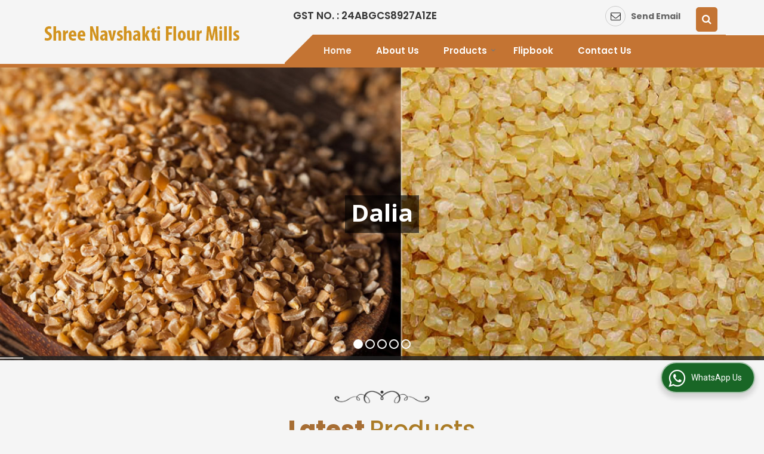

--- FILE ---
content_type: text/html; charset=UTF-8
request_url: https://www.navshaktiflourmills.com/
body_size: 31651
content:
<!DOCTYPE html><html lang="en"><head><meta charset="utf-8"><link rel="preconnect" href="https://fonts.googleapis.com"><link rel="preconnect" href="https://fonts.gstatic.com" crossorigin><link rel="preconnect" href="https://catalog.wlimg.com" crossorigin><link rel="dns-prefetch" href="https://catalog.wlimg.com" crossorigin><meta name="viewport" content="width=device-width, initial-scale=1, maximum-scale=2"><title>Rawa Flour,Upma Rawa Manufacturers,Polished Wheat Suppliers India</title><meta name="description" content="Shree Navshakti Flour Mills is one of the leading manufacturer &amp; supplier of Rawa Flour, Upma Rawa, Polished Wheat, Wheat Fine Bran, Lapsi Fada, Kesari Rawa, Chiroti Rawa, offering Rawa Flour manufacturers, Polished Wheat supplier in Gujarat."><meta name="keywords" content="Shree Navshakti Flour Mills is one of the leading manufacturer &amp; supplier of Rawa Flour, Upma Rawa, Polished Wheat, Wheat Fine Bran, Lapsi Fada, Kesari Rawa, Chiroti Rawa, offering Rawa Flour manufacturers, Polished Wheat supplier in Gujarat."><meta property="og:title" content="Rawa Flour,Upma Rawa Manufacturers,Polished Wheat Suppliers India"><meta property="og:site_name" content="SHREE NAVSHAKTI FLOUR MILLS PRIVATE LIMITED"><meta property="og:url" content="https://www.navshaktiflourmills.com/"><meta property="og:description" content="Shree Navshakti Flour Mills is one of the leading manufacturer &amp; supplier of Rawa Flour, Upma Rawa, Polished Wheat, Wheat Fine Bran, Lapsi Fada, Kesari Rawa, Chiroti Rawa, offering Rawa Flour manufacturers, Polished Wheat supplier in Gujarat."><meta property="og:type" content="website"><meta property="og:image" content="https://catalog.wlimg.com/1/2818366/other-images/612054.jpg"><meta property="og:logo" content="https://catalog.wlimg.com/1/2818366/other-images/612054.jpg"><meta property="twitter:card" content="summary_large_image"><meta property="twitter:title" content="Rawa Flour,Upma Rawa Manufacturers,Polished Wheat Suppliers India"><meta property="twitter:url" content="https://www.navshaktiflourmills.com/"><meta property="twitter:description" content="Shree Navshakti Flour Mills is one of the leading manufacturer &amp; supplier of Rawa Flour, Upma Rawa, Polished Wheat, Wheat Fine Bran, Lapsi Fada, Kesari Rawa, Chiroti Rawa, offering Rawa Flour manufacturers, Polished Wheat supplier in Gujarat."><meta property="twitter:image" content="https://catalog.wlimg.com/1/2818366/other-images/612054.jpg"><link rel="canonical" href="https://www.navshaktiflourmills.com/"><link rel="preload" as="style" href="https://catalog.wlimg.com/templates-images/12585/common/catalog_new.css"><link rel="stylesheet" href="https://catalog.wlimg.com/templates-images/12585/common/catalog_new.css" ><link rel="preload" as="style" href="https://catalog.wlimg.com/templates-images/12585/12586/catalog.css"><link rel="stylesheet" href="https://catalog.wlimg.com/templates-images/12585/12586/catalog.css" ><link rel="icon" href="https://catalog.wlimg.com/ico-images/s.ico" type="image/x-icon"><style>body,html body,h1,h2,h3,h4,h5,h6,.smsBtn, .emailBtn,.ffpp,.ffos,.ffrr,.input,input,select,textarea	{font-family: 'Poppins', sans-serif !important;font-weight:normal;}	.ddsmoothmenu ul li a{font-family: 'Poppins', sans-serif !important;}</style><style>.company_logo .com_title a{font-weight:600;}</style><style>@import url('https://fonts.googleapis.com/css2?family=Open+Sans&display=swap');</style><script>var loadDeferredStyles = function() {	var addStylesNode = document.getElementsByClassName("deferred-styles");	var replacement = document.createElement("div");	replacement.innerHTML = '';	for (var i = 0; i < addStylesNode.length; i++) {	replacement.innerHTML += addStylesNode[i].textContent;	}	if((replacement.innerHTML).trim() != ''){	document.body.appendChild(replacement);	}	}; var raf = requestAnimationFrame || mozRequestAnimationFrame || webkitRequestAnimationFrame || msRequestAnimationFrame; if (raf) raf(function() { window.setTimeout(loadDeferredStyles, 0); }); else window.addEventListener('load', loadDeferredStyles); </script><link rel="preload" as="script" href="https://catalog.wlimg.com/main-common/catalog_common_new.js"><script src="https://catalog.wlimg.com/main-common/catalog_common_new.js"></script><link rel="preload" as="script" href="https://catalog.wlimg.com/templates-images/12585/common/catalog_new.js"><script src="https://catalog.wlimg.com/templates-images/12585/common/catalog_new.js"></script><script>$('.fancybox').fancybox();</script><script>jQuery(document).ready(function(e) {	jQuery('.myTabs').tabs({'fxShow': true,'bookmarkable':false});	jQuery(".tcl .plus").live("click", function() {	jQuery(this).toggleClass('act').parent().find('ul').slideToggle('slow');	});	jQuery(".plusMinus").on("click", function(){	jQuery(this).toggleClass('act').parent().next('.showHide_rp').slideToggle('slow');	});	if ($(window).width() < 992) {	jQuery('.right-head .icon').click(function(event){	jQuery(this).toggleClass('open');	jQuery(this).parent('.right-head').toggleClass('open');	jQuery('.right-head .dropdown').slideToggle(300);	event.stopPropagation()	});	jQuery('html, body').click(function(){	jQuery('.right-head, .right-head .icon').removeClass('open');	jQuery('.right-head .dropdown').slideUp(300)	});	jQuery('.right-head .dropdown').on('click',function(event){	event.stopPropagation();	});	$('[data-fancybox]').fancybox({ protect: true	});	}	});</script><script defer src="https://www.navshaktiflourmills.com/hitcounter/index.php?mem_id=79430"></script><script>jQuery(window).load(function(e) {	function triggerHtmlEvent(element, eventName)	{ var event; if(document.createEvent) { event = document.createEvent('HTMLEvents'); event.initEvent(eventName, true, true); element.dispatchEvent(event); } else { event = document.createEventObject(); event.eventType = eventName; element.fireEvent('on' + event.eventType, event); }	}$('.translation-links a').click(function(e)	{	e.preventDefault();	var lang = $(this).data('lang');	$('#google_translate_element select option').each(function(){	if($(this).text().indexOf(lang) > -1) {	$(this).parent().val($(this).val());	var container = document.getElementById('google_translate_element');	var select = container.getElementsByTagName('select')[0];	triggerHtmlEvent(select, 'change');	} });	});	})</script><style>.slider ul.carousel_new519208 li .imgFrame{width:100%;height:200px;text-align:center;}	.testimonial_fm ul.carousel_new519208 li .imgFrame, .iconWidth ul.carousel_new519208 li .imgFrame{width:200px;height:200px;text-align:center;}	ul.carousel_new519208 li img, .iconwidth ul.carousel_new519208 li .imgFrame { max-width:200px;}	ul.carousel_new519208{margin-right:-15px;margin-left:-15px;}	ul.carousel_new519208.no-scroll >*{padding-right:15px;padding-left:15px;}	.slider ul.carousel_new519209 li .imgFrame{width:100%;height:50px;text-align:center;}	.testimonial_fm ul.carousel_new519209 li .imgFrame, .iconWidth ul.carousel_new519209 li .imgFrame{width:50px;height:50px;text-align:center;}	ul.carousel_new519209 li img, .iconwidth ul.carousel_new519209 li .imgFrame { max-width:50px;}	ul.carousel_new519209{margin-right:-10px;margin-left:-10px;}	ul.carousel_new519209.no-scroll >*{padding-right:10px;padding-left:10px;}	.slider ul.carousel_new519210 li .imgFrame{width:100%;height:220px;text-align:center;}	.testimonial_fm ul.carousel_new519210 li .imgFrame, .iconWidth ul.carousel_new519210 li .imgFrame{width:240px;height:220px;text-align:center;}	ul.carousel_new519210 li img, .iconwidth ul.carousel_new519210 li .imgFrame { max-width:240px;}	ul.carousel_new519210{margin-right:-10px;margin-left:-10px;}	ul.carousel_new519210.no-scroll >*{padding-right:10px;padding-left:10px;}	.slider ul.carousel_new519211 li .imgFrame{width:100%;height:60px;text-align:center;}	.testimonial_fm ul.carousel_new519211 li .imgFrame, .iconWidth ul.carousel_new519211 li .imgFrame{width:60px;height:60px;text-align:center;}	ul.carousel_new519211 li img, .iconwidth ul.carousel_new519211 li .imgFrame { max-width:60px;}	ul.carousel_new519211{margin-right:-12px;margin-left:-12px;}	ul.carousel_new519211.no-scroll >*{padding-right:12px;padding-left:12px;}	.slider ul.carousel_new519212 li .imgFrame{width:100%;height:130px;text-align:center;}	.testimonial_fm ul.carousel_new519212 li .imgFrame, .iconWidth ul.carousel_new519212 li .imgFrame{width:240px;height:130px;text-align:center;}	ul.carousel_new519212 li img, .iconwidth ul.carousel_new519212 li .imgFrame { max-width:240px;}	ul.carousel_new519212{margin-right:-10px;margin-left:-10px;}	ul.carousel_new519212.no-scroll >*{padding-right:10px;padding-left:10px;}	.slider .carousel_new519213 li .imgFrame, .nSlider .carousel_new519213 li .imgFrame{width:100%;height:100px;text-align:center;}	.testimonial_fm ul.carousel_new519213 li .imgFrame{width:100px;height:100px;text-align:center;}	.iconwidth ul.carousel_new519213 li .imgFrame { width:100px;}</style><script>jQuery(window).load(function(){	var DG_T = jQuery('.fixer').offset().top;	var WH1 = jQuery(window).innerHeight();	var FH1 = jQuery('.fixer').outerHeight();	var DH1 = jQuery(document).innerHeight()-(FH1+DG_T*2.3);	var SH1 = WH1+FH1;	if(DH1>= SH1){	jQuery(window).scroll(function(){if(jQuery(this).scrollTop()>DG_T){jQuery('.fixer').addClass('t2_fixer'); jQuery('.top_space').show();}else{jQuery('.fixer').removeClass('t2_fixer'); jQuery('.top_space').hide();}	})}	}) </script><style>/***** MODIFY THEME *****/	#saveThemeContainer{top:130px; z-index:999999}	#saveThemeToggle,#saveThemeContent{background:#222 none no-repeat center center;border:1px solid #fff;border-left:0;border-top:0;box-shadow:0 0 7px #000;}	#saveThemeToggle{background-image:url(https://catalog.wlimg.com/templates-images/12585/12586/setting-icon.gif);width:30px;height:30px;margin-left:-1px;}	body.boxed{max-width:1200px; margin:0 auto;-webkit-box-shadow: 0px 0px 8px 1px rgba(0,0,0,0.2);-moz-box-shadow:0px 0px 8px 1px rgba(0,0,0,0.2);box-shadow: 0px 0px 8px 1px rgba(0,0,0,0.2); position:relative;}	.layout-style{padding-top:12px;text-align: center;} .layout-style p{color:#fff;font-size:14px;line-height:22px;text-align:center; }	.page-style{width:40px;padding:8px;border:1px solid #b0b0b0;margin:2px;display:inline-block;background:#ffffff;color:#333; cursor:pointer;font-size:12px;text-align:center; }	.page-style.active{color:#00abed; border:1px solid #00abed; }	.bg1, .bg2, .bg3, .bg4{width:12px;height:8px;background-size:cover;border:4px solid #fff;margin-bottom:0px; }	.reset{width:12px;height:8px;border:4px solid #fff;margin-bottom:0px;background:#000;}	.bg1{background:url(https://catalog.wlimg.com/templates-images/12585/12586/bg1.jpg);} .bg2{background:url(https://catalog.wlimg.com/templates-images/12585/12586/bg2.jpg);}	.bg3{background:url(https://catalog.wlimg.com/templates-images/12585/12586/bg3.jpg);} .bg4{background:url(https://catalog.wlimg.com/templates-images/12585/12586/bg4.jpg);}</style><style id="styleBackgroundColor_02"> #headerFormatNT nav.f1, a.button, .button a, .category li:hover .bg,footer,.right-head .icon span, .right-head .icon span::before, .right-head .icon span::after, .headRw_f3.headHr, .clfd-price, .slider-content3 a + a, .slider-content4 a + a, .services-list .ser-icon, a.site-btn, button.site-btn, #middle .ui-tabs-nav .ui-tabs-selected a, #middle .ui-tabs-nav a:hover, #middle .ui-tabs-nav a:focus, #middle .ui-tabs-nav a:active, #middle .ui-tabs-nav .ui-tabs-active a, #middle .ui-tabs-nav .ui-state-active a, footer .headHr, .headHr, .paging span.on, .paging a:hover, a.buttonBig:hover, input.buttonBig:hover, .buttonBig a:hover,.bx-wrapper .bx-pager.bx-default-pager a:hover,.bx-wrapper .bx-pager.bx-default-pager a.active,.back, .clfd-details .bx-wrapper .bx-prev, .nslider .bx-wrapper .bx-prev,.clfd-details .bx-wrapper .bx-next, .nslider .bx-wrapper .bx-next, .saleRent .bx-wrapper .bx-prev,.saleRent .bx-wrapper .bx-next, .headFormat.f6, .resort-box2:hover .iconBox, .theme1, .head-bdrb::before, input.button:hover, .hd_frmt_f6_outer, header.f6Tree_bg ~ .headBg.theme2,.shapeLtPolyg::before, input.razorpay-payment-button:hover, .tstArrow .testimonial_fm ul li > div span.i.large:before, .theme1-before:before, .theme1-after:after, .theme1-before *:before, .theme1-after *:after, .fldynBnr span.buttonBig:hover{background-color: #a76e34;} header.f48 .row2:after{border-right-color:#a76e34;} .logoBg::before, .logoBg::after,.ui-tabs-nav .ui-tabs-selected a:after, .hoverHdDt .slider ul li > div{border-top-color:#a76e34;} .contDtls .smsBtn.theme2,.theme1Bdr, .tileCBdr::after{border-color:#a76e34;} .job-rdsBdr .slider ul li > div:hover {border-left-color: #a76e34;}</style><style id="styleBackgroundColor_03"> .ddsmoothmenu > ul > li > a.selected, .ddsmoothmenu ul li a:hover, .ddsmoothmenu ul li.on>a, nav.f2 .ddsmoothmenu ul li a:hover, nav.f2 .ddsmoothmenu ul li.on > a, nav.f3 .ddsmoothmenu ul li a:hover, nav.f3 .ddsmoothmenu > ul > li > a.selected, nav.f3 .ddsmoothmenu ul li a:hover, nav.f3 .ddsmoothmenu ul li.on > a, a.buttonBig, input.buttonBig, .buttonBig a,.category .bg, .slider-content h1::after, .slider-content .hd1::after, a.button:hover, .button a:hover, input.button, .slider-content2 .search-btn, .search-btn, .slider-content3 a, .slider-content4 a, .contact-icon, button.site-btn, #middle .ui-tabs-nav a, #middle .ui-tabs-nav .ui-tabs-disabled a:hover, #middle .ui-tabs-nav .ui-tabs-disabled a:focus, #middle .ui-tabs-nav .ui-tabs-disabled a:active, #tml > ul >li.on > a, #tml > ul > li:hover > a, #footerFormat1 a.button,.project_tml > li.on a, .project_tml > li a:hover,#projectMoreLinksDiv a:hover,.front, #bx-pager ul li a.active, .resort-box .overlay, .clfd-details .bx-wrapper .bx-next:hover, .nslider .bx-wrapper .bx-next:hover, .clfd-details .bx-wrapper .bx-prev:hover, .nslider .bx-wrapper .bx-prev:hover, .borderB::after, .saleRent .bx-wrapper .bx-prev:hover,.saleRent .bx-wrapper .bx-next:hover, .resort-box2 .iconBox, .supHead, .sale, .clfd-icon li:hover, .theme2, .left_Frmt h2 + p::after, #footerFormat1 .button, .head-bdrb::after, .f16-service .back, .ttw-navbg .t2_fixer, .menu.f6-ttw::before, .hd_frmt_f6_outer::before, .tour-clfd ul li .h a:before, .bdr-btn:hover, .bdr-btn a:hover, .reiDetail-nav ul li a:hover, .reiDetail-nav ul li a.on, .step-services .slider li > div:hover, header.f48 .tgl li:hover, .headingBbdr .h1::after, .ddsmoothmenu ul li ul a.selected, .ddsmoothmenu ul li ul a:hover, .ddsmoothmenu ul li ul li.on > a, .logoPolyg::before, .shapeRtPolyg::before, .shapeRtPolyg::after, input.razorpay-payment-button, .relOtherinfo .slider ul li:nth-child(2) > div.tstImgView::after, nav.f3.f3_trans .ddsmoothmenu > ul > li > a:hover::before, nav.f3.f3_trans .ddsmoothmenu > ul > li > a.selected::before, nav.f3.f3_trans .ddsmoothmenu > ul > li.on > a::before, .themeProBg .slider ul li .data:hover, .themeCinfo ul li:hover > .cInfo-box, .tp_f3 .slider ul li > .data:hover, .tp_f3 .slider ul li > .data:hover > .dib, .rei-ser .slider ul li .data:hover, div.ddsmoothmobile ul li.on a, div.ddsmoothmobile ul li.selected a, div.ddsmoothmobile ul li:hover a, .reiSlBtm .fluid_dg_caption .btns a:hover, .arwBtn a.buttonBig::before, .hoverHdDt .slider ul li > div::before, .theme2-before:before, .theme2-after:after, .theme2-before *:before, .theme2-after *:after, .fldynBnr span.buttonBig, #middle #tabs-enq .ui-tabs-nav .ui-tabs-selected a, #middle #tabs-enq .ui-tabs-nav a:hover, #middle #tabs-enq .ui-tabs-nav a:focus, #middle #tabs-enq .ui-tabs-nav a:active, #middle #tabs-enq .ui-tabs-nav .ui-tabs-active a, #middle #tabs-enq .ui-tabs-nav .ui-state-active a{background-color:#c47433;} .h2 h2, .h2 h3, #middle .h2 p.rHead,.project_tml,.shadowList ul li:hover .cdctent.bdrB, .enq-frm input:focus, .enq-frm select:focus, .headFormat.f6::before, .banner_area.f6 .fluid_dg_visThumb.fluid_dgcurrent, .bdr-btn, .bdr-btn a, .single-product .single-box-bdr, .contDtls .emailBtn.theme1, .headingBbdr.fullAbt .buttonBig::after, .relImgCont .row1.dt .col-1.w25 > .pr,.themeBdr, .theme2Bdr, .sngTitle.btmArrw .ic, .ltHdBdr .hd_h2 h2.hd_NT {border-color:#c47433; } .intro-f3 .enter-btn:after, .job-rdsBdr .slider ul li > div{border-left-color:#c47433; } .ttw-navbg::before, .clickBox, .trngleAbtshape .DynBanner::after, .trngleBtmShape .imgShape::after {border-bottom-color:#c47433;} .contDtls .emailBtn.theme1, footer .planNwsltr input.button, .sngTitle .slider ul li:hover .clfd-view .heading a{color:#c47433;} .trngleAbtshape .DynBanner::before, .triangle-topleft::after,#tabs-enq .ui-tabs-nav .ui-tabs-selected a:after{border-top-color: #c47433;} .svgCompInfo .iconBox svg{fill:#c47433;} .slRghtCont .fluid_dg_caption > div{ border-color:#c47433;}</style><style id="styleBackgroundColor_04"> .dif, .dif a, a.dif, .dif2 span, .dif2 span a, a:hover, #middle .bxslider .h, #middle .bxslider .h a, div.ddsmoothmobile ul li a:hover, #middle .h2 h2, .ttw-serbg .data .dif a, .ttw-serbg .data .dif, .ttw-serbg .data a.dif, .indService ul li > div:before, .contDtls .smsBtn.theme2, nav.f3.f3_trans .ddsmoothmenu > ul > li.on > a, nav.f3.f3_trans .ddsmoothmenu > ul > li > a:hover, nav.f3.f3_trans .ddsmoothmenu > ul > li > a.selected, .reiSlBtm .fluid_dg_caption .btns a, .arwBtn a.buttonBig{color: #a76e34; }</style><style id="styleBackgroundColor_05"> #bodyFormatNT.evenOdd section:nth-child(odd), #bodyFormatNT.oddEven section:nth-child(even), .bodycontent,#headerFormatNT nav.f3, .t2_fixer.bg_df{background-color:#f5f5f5;}	.headFormat.f6.hd_new.f6-ttw::before{border-bottom-color:#f5f5f5; }	.banner_area.f16::before,.single-product .single-product, header.f48 .row2:before{border-right-color:#f5f5f5;}	.f16-service::after,.ltTrng::before{border-left-color:#f5f5f5; }	#bodyFormatNT.evenOdd section:nth-child(odd) .data .view-arrow, #bodyFormatNT.oddEven section:nth-child(even) .data .view-arrow{background:#f5f5f5;}	.fede-content .view-more:before{background:linear-gradient(90deg, rgba(255, 255, 255, 0) 0%, #f5f5f5 28%);}</style><style id="styleBackgroundColor_06"> #bodyFormatNT.evenOdd section:nth-child(even), #bodyFormatNT.oddEven section:nth-child(odd){background-color:#f5f5f5;} #bodyFormatNT.evenOdd section:nth-child(even) .data .view-arrow, #bodyFormatNT.oddEven section:nth-child(odd) .data .view-arrow{background:#f5f5f5;}</style><style id="styleBackgroundColor_07"> html body{background-color:#f5f5f5;} </style><style id="styleBackgroundColor_08"> .head-c1{color:#a76e34;} </style><style id="styleBackgroundColor_09"> .head-c2{color:#ab7c26;} </style><style id="styleBackgroundColor_10"> .theme3{background-color:#f5f5f5;} </style><style id="styleBackgroundColor_11"> .theme4{background-color:#f5f5f5;} .theme4c{color:#f5f5f5; } </style><style id="styleBackgroundColor_14"> .theme5, .ttw-navbg .ddsmoothmenu ul li a:hover, .ttw-navbg .ddsmoothmenu ul li a:hover, .ttw-navbg .ddsmoothmenu ul li.on > a{background-color:#e92f2f; } </style><style id="styleBackgroundColor_12"> .headVr{background-color:#f5f5f5; } </style><style id="styleBackgroundColor_13"> .data, .testimonial_fm li > div.data, .smsEmailTop .smsEmail .theme1{background-color:#f5f5f5; } </style><script type="application/ld+json">{ "@context" : "https://schema.org",	"@type" : "Organization",	"name": "SHREE NAVSHAKTI FLOUR MILLS PRIVATE LIMITED",	"url" : "https://www.navshaktiflourmills.com",	"logo": "https://catalog.wlimg.com/1/2818366/other-images/612054.jpg",	"description": "Shree Navshakti Flour Mills is one of the leading manufacturer &amp; supplier of Rawa Flour, Upma Rawa, Polished Wheat, Wheat Fine Bran, Lapsi Fada, Kesari Rawa, Chiroti Rawa, offering Rawa Flour manufacturers, Polished Wheat supplier in Gujarat.",	"sameAs" : [ ""],	"address": {	"@type": "PostalAddress",	"streetAddress": "4/41, Ganchi Sheri, Navapura",	"addressLocality": "Begampura, Surat",	"addressRegion": "Gujarat",	"postalCode": "395003",	"addressCountry": "India",	"telephone" : "+91-9904732200",	"email": "navshaktiflourmill@yahoo.com"	},	"contactPoint" : [	{ "@type" : "ContactPoint", "telephone" : "+91-9904732200", "contactType" : "customer service"	} ] }</script><script type="application/ld+json" >[	{ "@context": "www.schema.org",	"@type": "LocalBusiness",	"name": "SHREE NAVSHAKTI FLOUR MILLS PRIVATE LIMITED",	"url": "https://www.navshaktiflourmills.com",	"image": "https://catalog.wlimg.com/1/2818366/other-images/612054.jpg",	"description": "Shree Navshakti Flour Mills is one of the leading manufacturer &amp; supplier of Rawa Flour, Upma Rawa, Polished Wheat, Wheat Fine Bran, Lapsi Fada, Kesari Rawa, Chiroti Rawa, offering Rawa Flour manufacturers, Polished Wheat supplier in Gujarat.",	"telephone": "+91-9904732200",	"address": {	"@type": "PostalAddress",	"streetAddress": "4/41, Ganchi Sheri, Navapura",	"addressLocality": "Begampura, Surat",	"addressRegion": "Gujarat",	"postalCode": "395003",	"addressCountry": "India"	},	"geo": {	"@type": "GeoCoordinates",	"latitude": "21.1961066",	"longitude": "72.8357554"	}	}	]</script><script>$(document).ready(function() {	if ($("#footer_subject, #dynFrm_subject_10021, #dynFrm_subject_10022, #dynFrm_subject_10030, #dynFrm_subject_10034, #dynFrm_subject_10031, #dynFrm_subject_test").length) { var availableTags = [ { label: "Chhadela Polished Wheat", id: 3936867, unit:"Ton", type:"0" }, { label: "Chiroti Rava", id: 3936875, unit:"Ton", type:"0" }, { label: "Deluxe Wheat Bran", id: 3936883, unit:"Ton", type:"0" }, { label: "Durum Dalia", id: 3936764, unit:"Ton", type:"0" }, { label: "Durum Fine Bran", id: 3936880, unit:"Ton", type:"0" }, { label: "Durum Wheat Semolina", id: 3936873, unit:"Ton", type:"0" }, { label: "Haleem Polished Wheat", id: 3936864, unit:"Ton", type:"0" }, { label: "Hard Wheat Dalia", id: 3936767, unit:"Ton", type:"0" }, { label: "Kesari Sooji", id: 3936847, unit:"Ton", type:"0" }, { label: "Khichdo Polished Wheat", id: 3936870, unit:"Ton", type:"0" }, { label: "Upma Rava", id: 3936854, unit:"Ton", type:"0" }, { label: "Upma Sooji", id: 3936857, unit:"Ton", type:"0" }, { label: "Wheat Dalia", id: 3936769, unit:"Ton", type:"0" }, { label: "Wheat Thulli", id: 3936774, unit:"Ton", type:"0" }, { label: "Bansi Broken Wheat", id: 3936806, unit:"Ton", type:"0" }, { label: "Lapsi Fada", id: 3936782, unit:"Ton", type:"0" }, { label: "Durum Broken Wheat", id: 3936813, unit:"Ton", type:"0" }, { label: "Wheat Lapsi", id: 3936785, unit:"Ton", type:"0" }, { label: "Cracked Wheat", id: 3936824, unit:"Ton", type:"0" }, { label: "Bulgur Broken Wheat", id: 3936831, unit:"Ton", type:"0" }, { label: "Kesari Lapsi", id: 3936793, unit:"Ton", type:"0" }];	$(".qunt-div").hide(); $("#footer_subject, #dynFrm_subject_10021, #dynFrm_subject_10022, #dynFrm_subject_10030, #dynFrm_subject_10034, #dynFrm_subject_10031, #dynFrm_subject_test").autocomplete({ source: availableTags, minLength:0, select: function(event, ui) { var selectedValue = ui.item.id; var selectedName = ui.item.label; var selectedUnit = ui.item.unit; var selectedType = ui.item.type; if(selectedType=="0") { if(selectedUnit=="") {	$(".editUnit").hide();	$(".qunt-div").show().find('#quantity_unit').removeAttr('readonly');	$(".unitInput").show();	}	$(".qunt-div").show().find('#quantity_unit').attr('value',selectedUnit);	$(".quantity_disp").val(1);	}	$(this).next().val(selectedValue); } }).on('focus',function(){$(this).keydown();}).data("autocomplete")._renderItem = function(ul, item) { return $("<li></li>") .data("item.autocomplete", item) .append("<a>" + item.label + "</a>") .appendTo(ul); }; } }); </script><script defer src="https://catalog.wlimg.com/main-common/jquery.ui.totop.js"></script><script>jQuery(document).ready(function(e){	jQuery().UItoTop({ easingType:'easeOutQuart' });	});</script></head><body class="index_pg " ><div class="bodycontent ei"><header class="headerFormatNT"><div class="fixer pr bodycontent"><div class="outTheme theme2"></div><div class="pa theme2 p3px linePrgm lineLeft"> </div><div class="wrap"><div class="row1 col-12 dt"><div class="col-1 ofh pl10px"><div id="company" class="company_logo"><a class="dib comp_img lh0" href="https://www.navshaktiflourmills.com/" title="SHREE NAVSHAKTI FLOUR MILLS PRIVATE LIMITED"><img src="https://catalog.wlimg.com/1/2818366/other-images/12577-comp-image.png" width="327" height="24" alt="SHREE NAVSHAKTI FLOUR MILLS PRIVATE LIMITED" title="SHREE NAVSHAKTI FLOUR MILLS PRIVATE LIMITED" loading="lazy"></a></div></div><div class="col-2 navp pr" style="vertical-align:bottom;"><div class="headRw_f3 ltMrng"><div class="pl10px pr10px"><div class="right-head fo"> <div class="icon"><span> </span></div> <ul class="dropdown smsEmail smsEmailBdr"> <li class="dib"><div class="mt10px xlarge"><div class="bn vam gstNo dib"> <span class="dib fw6">GST NO. : 24ABGCS8927A1ZE</span></div></div></li> <li class="dib fr"><div class="mt7px bdrL pl10px"><script>function form_validation(frm){	if (frm.kword.value == '' || frm.kword.value == 'Search text here. . .'){	alert("Please Enter The Text");	return false;	}	}</script><form action="search.php" name="searchform" method="post" onsubmit="return form_validation(this)" enctype="multipart/form-data"><input type="hidden" name="reqbutnotprohobited[]" value="kword"><a id="search-btn" href="javascript:;" title="Search" class="theme2 spro-btn p10px c5px dib dib xlarge fr"><i class="fa fa-search"></i></a><div class="search-display data pa dn"> <div class="searchFull"><input name="kword" type="text" class="input w70 vam" maxlength="30" id="req_text_Keyword" value="Search text here. . ." onfocus="if(this.value=='Search text here. . .')this.value=''" onblur="if(this.value=='')this.value='Search text here. . .'"> <input type="submit" value="GO" class="button b vam p2px5px"></div></div><script> jQuery(document).ready(function(){ jQuery('#search-btn').click(function(){ jQuery('.search-display').toggle();	if(jQuery('#search-btn i').hasClass('fa-search')){	jQuery('#search-btn i').removeClass('fa-search').addClass('fa-times'); } else {	jQuery('#search-btn i').removeClass('fa-times').addClass('fa-search'); } }); });</script><input type="hidden" name="member_id" value="2818366"><input type="hidden" name="site_type" value="ei"></form></div></li> <li class="dib fr"><div class="dib"><a href="javascript:;" data-fancybox="sendEmail" data-src="#sendEmail" class="theme1 bdr dib xlarge c20px emailBtn" style="padding:5px 20px 7px;"><i class="dib large fa fa-envelope-o mr5px lh0 vam"></i> <span class="dib ffrc fw7 mt1px ts0 vam">Send Email</span></a><div id="sendEmail" class="fancybox-content" style="display:none;width:100%;max-width:340px;border-radius:20px;overflow: visible;"> <form name="email_form" method="post" action="//catalog.exportersindia.com/catalog-enquiry.php" ><div class="xxxlarge pb12px db ac fw6">Send Email</div> <div class="sendEnq mt15px"><input type="hidden" name="enq_type" value=""><input type="hidden" name="subject" value=""><input type="hidden" name="vacancy_id" value=""><input type="hidden" name="property_id" value=""><input type="hidden" name="enqtype" value="enquiry"><input type="hidden" name="allocate_type" value=""><input type="hidden" name="pkg_slno" value=""><div class="xxlarge ac" id="success_10021_msg" style="display:none;"> <p class="dif mb7px xlarge">Thank you</p> <p>Your Enquiry has been sent successfully.</p> </div><div id="footerprd_10021_display_alert">		<div class="ui-widget ofh mb10px pr sSub">
		<input type="text" class="ui-autocomplete-input" autocomplete="off" aria-autocomplete="list" aria-haspopup="true" id="dynFrm_subject_10021" name="dynFrm_subject" placeholder="Product / Service Looking for">
		<input type="hidden" name="dynFrm_product_slno" value="">
		<span class="icon"><i class="fa fa-file-text-o"></i></span>
		<span class="red small"></span>
		</div>
		<div class="mb10px qunt-div">
		<div class="pt7px pb7px inFlx">
		<div class="sSub" style="width:70%"><input type="number" min="0" max="9999999" name="estimate_quantity" id="estimate_quantity_10021" class="p10px bdr bdrccc" placeholder="Quantity">
		<span class="icon"><i class="fa fa-cubes"></i></span>
		<input type="hidden" name="quantity_disp" class="quantity_disp" value="0">
		<span class="red small"></span>
		</div>
		<div class="sSub qntFlex"><div class="dib unitName"><div class="unitInput"><input name="quantity_unit" id="quantity_unit_10021" type="text" placeholder="Unit Type" class="p10px bdr bdrccc quantity_unit_class" value="" onkeypress="return (event.charCode > 64 &amp;&amp; event.charCode < 91) || (event.charCode > 96 && event.charCode < 123)" readonly>
		<span class="icon"><i class="fa fa-sitemap"></i></span>		
		<span id="quantity_unit_pop_10021"></span> 
		<span class="red xsmall"></span>
		</div></div>
		<a href="javascript:;" class="fw6 u editUnit small dif p5px mt7px"><i class="fa fa-pencil-square-o mr3px"></i> Edit</a>
		</div>
		</div>			  
		</div>
		<div class="mb10px pr sCommit">
		<textarea class="input w100 bsbb" rows="5" id="dynFrm_details_2" name="dynFrm_details_2" placeholder="Describe your requirement in detail. We will get back soon."></textarea>
		<span class="icon"><i class="fa fa-pencil"></i></span>
		<span class="red small"></span>
		</div>
		<div class="mb10px pr sUser">
		<input type="text" class="input w100 bsbb" id="dynFrm_contact_person" name="dynFrm_contact_person" placeholder="Enter Name">
		<span class="icon"><i class="fa fa-user-o"></i></span>
		<span class="red small"></span>
		</div>
		<div class="mb10px pr sEmail">
		<input type="text" class="input w100 bsbb" id="dynFrm_email_id" name="dynFrm_email_id" placeholder="Enter Email">
		<span class="icon"><i class="fa fa-envelope-o"></i></span>
		<span class="red small"></span>
		</div>
		<div class="mb10px">
		<div class="w60px pr fl ofh">			
		<div id="isdCode" class="isdCode p10px pr0px">+91</div>
		<select class="contSelect" name="dynFrm_country" onChange="document.getElementById('phone_10021_isd').value=this.value.substr(3, 3); document.getElementById('isdCode').innerHTML='+'+this.value.substr(3, 3);">
					<option value="AF^93" >Afghanistan + 93</option>
						<option value="AL^335" >Albania + 335</option>
						<option value="DZ^213" >Algeria + 213</option>
						<option value="AS^684" >American Samoa + 684</option>
						<option value="AD^376" >Andorra + 376</option>
						<option value="AO^244" >Angola + 244</option>
						<option value="AI^264" >Anguilla + 264</option>
						<option value="AQ^672" >Antarctica + 672</option>
						<option value="AG^268" >Antigua and Barbuda + 268</option>
						<option value="AR^54" >Argentina + 54</option>
						<option value="AM^374" >Armenia + 374</option>
						<option value="AW^297" >Aruba + 297</option>
						<option value="AU^61" >Australia + 61</option>
						<option value="AT^43" >Austria + 43</option>
						<option value="AZ^994" >Azerbaijan + 994</option>
						<option value="BS^242" >Bahamas + 242</option>
						<option value="BH^973" >Bahrain + 973</option>
						<option value="BD^880" >Bangladesh + 880</option>
						<option value="BB^246" >Barbados + 246</option>
						<option value="BY^375" >Belarus + 375</option>
						<option value="BE^32" >Belgium + 32</option>
						<option value="BZ^501" >Belize + 501</option>
						<option value="BJ^229" >Benin + 229</option>
						<option value="BM^441" >Bermuda + 441</option>
						<option value="BT^975" >Bhutan + 975</option>
						<option value="BO^591" >Bolivia + 591</option>
						<option value="BA^387" >Bosnia and Herzegowina + 387</option>
						<option value="BW^267" >Botswana + 267</option>
						<option value="BV^47" >Bouvet Island + 47</option>
						<option value="BR^55" >Brazil + 55</option>
						<option value="IO^246" >British Indian Ocean Territory + 246</option>
						<option value="BN^673" >Brunei Darussalam + 673</option>
						<option value="BG^359" >Bulgaria + 359</option>
						<option value="BF^226" >Burkina Faso + 226</option>
						<option value="BI^257" >Burundi + 257</option>
						<option value="KH^855" >Cambodia + 855</option>
						<option value="CM^237" >Cameroon + 237</option>
						<option value="CA^1" >Canada + 1</option>
						<option value="CV^238" >Cape Verde + 238</option>
						<option value="KY^345" >Cayman Islands + 345</option>
						<option value="CF^236" >Central African Republic + 236</option>
						<option value="TD^235" >Chad + 235</option>
						<option value="CL^56" >Chile + 56</option>
						<option value="CN^86" >China + 86</option>
						<option value="CX^61" >Christmas Island + 61</option>
						<option value="CC^61" >Cocos (Keeling) Islands + 61</option>
						<option value="CO^57" >Colombia + 57</option>
						<option value="KM^269" >Comoros + 269</option>
						<option value="CG^242" >Congo + 242</option>
						<option value="CK^682" >Cook Islands + 682</option>
						<option value="CR^506" >Costa Rica + 506</option>
						<option value="CI^225" >Cote D'Ivoire + 225</option>
						<option value="HR^385" >Croatia + 385</option>
						<option value="CU^53" >Cuba + 53</option>
						<option value="CY^357" >Cyprus + 357</option>
						<option value="CZ^420" >Czech Republic + 420</option>
						<option value="DK^45" >Denmark + 45</option>
						<option value="DJ^253" >Djibouti + 253</option>
						<option value="DM^767" >Dominica + 767</option>
						<option value="DO^809" >Dominican Republic + 809</option>
						<option value="TP^670" >East Timor + 670</option>
						<option value="EC^593" >Ecuador + 593</option>
						<option value="EG^20" >Egypt + 20</option>
						<option value="SV^503" >El Salvador + 503</option>
						<option value="GQ^240" >Equatorial Guinea + 240</option>
						<option value="ER^291" >Eritrea + 291</option>
						<option value="EE^372" >Estonia + 372</option>
						<option value="ET^251" >Ethiopia + 251</option>
						<option value="FK^500" >Falkland Islands (Malvinas) + 500</option>
						<option value="FO^298" >Faroe Islands + 298</option>
						<option value="FJ^679" >Fiji + 679</option>
						<option value="FI^358" >Finland + 358</option>
						<option value="FR^33" >France + 33</option>
						<option value="FX^590" >France, Metropolitan + 590</option>
						<option value="GF^594" >French Guiana + 594</option>
						<option value="PF^689" >French Polynesia + 689</option>
						<option value="TF^590" >French Southern Territories + 590</option>
						<option value="GA^241" >Gabon + 241</option>
						<option value="GM^220" >Gambia + 220</option>
						<option value="GE^995" >Georgia + 995</option>
						<option value="DE^49" >Germany + 49</option>
						<option value="GH^233" >Ghana + 233</option>
						<option value="GI^350" >Gibraltar + 350</option>
						<option value="GR^30" >Greece + 30</option>
						<option value="GL^299" >Greenland + 299</option>
						<option value="GD^809" >Grenada + 809</option>
						<option value="GP^590" >Guadeloupe + 590</option>
						<option value="GU^1" >Guam + 1</option>
						<option value="GT^502" >Guatemala + 502</option>
						<option value="GN^224" >Guinea + 224</option>
						<option value="GW^245" >Guinea-bissau + 245</option>
						<option value="GY^592" >Guyana + 592</option>
						<option value="HT^509" >Haiti + 509</option>
						<option value="HM^61" >Heard and Mc Donald Islands + 61</option>
						<option value="HN^504" >Honduras + 504</option>
						<option value="HK^852" >Hong Kong + 852</option>
						<option value="HU^36" >Hungary + 36</option>
						<option value="IS^354" >Iceland + 354</option>
						<option value="IN^91"  selected="selected" >India + 91</option>
						<option value="ID^62" >Indonesia + 62</option>
						<option value="IR^98" >Iran (Islamic Republic of) + 98</option>
						<option value="IQ^964" >Iraq + 964</option>
						<option value="IE^353" >Ireland + 353</option>
						<option value="IL^972" >Israel + 972</option>
						<option value="IT^39" >Italy + 39</option>
						<option value="JM^876" >Jamaica + 876</option>
						<option value="JP^81" >Japan + 81</option>
						<option value="JO^962" >Jordan + 962</option>
						<option value="KZ^7" >Kazakhstan + 7</option>
						<option value="KE^254" >Kenya + 254</option>
						<option value="KI^686" >Kiribati + 686</option>
						<option value="KP^850" >Korea, Democratic People's Republic of + 850</option>
						<option value="KR^82" >Korea, Republic of + 82</option>
						<option value="KW^965" >Kuwait + 965</option>
						<option value="KG^7" >Kyrgyzstan + 7</option>
						<option value="LA^856" >Lao People's Democratic Republic + 856</option>
						<option value="LV^371" >Latvia + 371</option>
						<option value="LB^961" >Lebanon + 961</option>
						<option value="LS^266" >Lesotho + 266</option>
						<option value="LR^231" >Liberia + 231</option>
						<option value="LY^218" >Libya + 218</option>
						<option value="LI^423" >Liechtenstein + 423</option>
						<option value="LT^370" >Lithuania + 370</option>
						<option value="LU^352" >Luxembourg + 352</option>
						<option value="MO^853" >Macau + 853</option>
						<option value="MK^389" >Macedonia, The Former Yugoslav Republic of + 389</option>
						<option value="MG^261" >Madagascar + 261</option>
						<option value="MW^265" >Malawi + 265</option>
						<option value="MY^60" >Malaysia + 60</option>
						<option value="MV^960" >Maldives + 960</option>
						<option value="ML^223" >Mali + 223</option>
						<option value="MT^356" >Malta + 356</option>
						<option value="MH^692" >Marshall Islands + 692</option>
						<option value="MQ^596" >Martinique + 596</option>
						<option value="MR^222" >Mauritania + 222</option>
						<option value="MU^230" >Mauritius + 230</option>
						<option value="YT^269" >Mayotte + 269</option>
						<option value="MX^52" >Mexico + 52</option>
						<option value="FM^691" >Micronesia, Federated States of + 691</option>
						<option value="MD^373" >Moldova, Republic of + 373</option>
						<option value="MC^377" >Monaco + 377</option>
						<option value="MN^976" >Mongolia + 976</option>
						<option value="ME^382" >Montenegro + 382</option>
						<option value="MS^664" >Montserrat + 664</option>
						<option value="MA^212" >Morocco + 212</option>
						<option value="MZ^258" >Mozambique + 258</option>
						<option value="MM^95" >Myanmar + 95</option>
						<option value="NA^264" >Namibia + 264</option>
						<option value="NR^674" >Nauru + 674</option>
						<option value="NP^977" >Nepal + 977</option>
						<option value="NL^31" >Netherlands + 31</option>
						<option value="AN^599" >Netherlands Antilles + 599</option>
						<option value="NC^687" >New Caledonia + 687</option>
						<option value="NZ^64" >New Zealand + 64</option>
						<option value="NI^505" >Nicaragua + 505</option>
						<option value="NE^227" >Niger + 227</option>
						<option value="NG^234" >Nigeria + 234</option>
						<option value="NU^683" >Niue + 683</option>
						<option value="NF^672" >Norfolk Island + 672</option>
						<option value="MP^670" >Northern Mariana Islands + 670</option>
						<option value="NO^47" >Norway + 47</option>
						<option value="OM^968" >Oman + 968</option>
						<option value="PK^92" >Pakistan + 92</option>
						<option value="PW^680" >Palau + 680</option>
						<option value="PS^970" >Palestine + 970</option>
						<option value="PA^507" >Panama + 507</option>
						<option value="PG^675" >Papua New Guinea + 675</option>
						<option value="PY^595" >Paraguay + 595</option>
						<option value="PE^51" >Peru + 51</option>
						<option value="PH^63" >Philippines + 63</option>
						<option value="PN^872" >Pitcairn + 872</option>
						<option value="PL^48" >Poland + 48</option>
						<option value="PT^351" >Portugal + 351</option>
						<option value="PR^787" >Puerto Rico + 787</option>
						<option value="QA^974" >Qatar + 974</option>
						<option value="RE^262" >Reunion + 262</option>
						<option value="RO^40" >Romania + 40</option>
						<option value="RU^7" >Russian Federation + 7</option>
						<option value="RW^250" >Rwanda + 250</option>
						<option value="KN^869" >Saint Kitts and Nevis + 869</option>
						<option value="LC^758" >Saint Lucia + 758</option>
						<option value="VC^784" >Saint Vincent and the Grenadines + 784</option>
						<option value="WS^685" >Samoa + 685</option>
						<option value="SM^378" >San Marino + 378</option>
						<option value="ST^239" >Sao Tome and Principe + 239</option>
						<option value="SA^966" >Saudi Arabia + 966</option>
						<option value="SN^221" >Senegal + 221</option>
						<option value="RS^381" >Serbia + 381</option>
						<option value="SC^248" >Seychelles + 248</option>
						<option value="SL^232" >Sierra Leone + 232</option>
						<option value="SG^65" >Singapore + 65</option>
						<option value="SK^421" >Slovakia (Slovak Republic) + 421</option>
						<option value="SI^386" >Slovenia + 386</option>
						<option value="SB^677" >Solomon Islands + 677</option>
						<option value="SO^252" >Somalia + 252</option>
						<option value="ZA^27" >South Africa + 27</option>
						<option value="GS^44" >South Georgia and the South Sandwich Islands + 44</option>
						<option value="SS^211" >South Sudan + 211</option>
						<option value="ES^34" >Spain + 34</option>
						<option value="LK^94" >Sri Lanka + 94</option>
						<option value="SH^290" >St. Helena + 290</option>
						<option value="PM^508" >St. Pierre and Miquelon + 508</option>
						<option value="SD^249" >Sudan + 249</option>
						<option value="SR^597" >Suriname + 597</option>
						<option value="SJ^47" >Svalbard and Jan Mayen Islands + 47</option>
						<option value="SZ^268" >Swaziland + 268</option>
						<option value="SE^46" >Sweden + 46</option>
						<option value="CH^41" >Switzerland + 41</option>
						<option value="SY^963" >Syrian Arab Republic + 963</option>
						<option value="TW^886" >Taiwan + 886</option>
						<option value="TJ^992" >Tajikistan + 992</option>
						<option value="TZ^255" >Tanzania, United Republic of + 255</option>
						<option value="TH^66" >Thailand + 66</option>
						<option value="TG^228" >Togo + 228</option>
						<option value="TK^64" >Tokelau + 64</option>
						<option value="TO^676" >Tonga + 676</option>
						<option value="TT^868" >Trinidad and Tobago + 868</option>
						<option value="TN^216" >Tunisia + 216</option>
						<option value="TR^90" >Turkey + 90</option>
						<option value="TM^993" >Turkmenistan + 993</option>
						<option value="TC^649" >Turks and Caicos Islands + 649</option>
						<option value="TV^688" >Tuvalu + 688</option>
						<option value="UG^256" >Uganda + 256</option>
						<option value="UA^380" >Ukraine + 380</option>
						<option value="AE^971" >United Arab Emirates + 971</option>
						<option value="UK^44" >United Kingdom + 44</option>
						<option value="US^1" >United States + 1</option>
						<option value="UM^1" >United States Minor Outlying Islands + 1</option>
						<option value="UY^598" >Uruguay + 598</option>
						<option value="UZ^998" >Uzbekistan + 998</option>
						<option value="VU^678" >Vanuatu + 678</option>
						<option value="VA^39" >Vatican City State (Holy See) + 39</option>
						<option value="VE^58" >Venezuela + 58</option>
						<option value="VN^84" >Viet Nam + 84</option>
						<option value="VG^1" >Virgin Islands (British) + 1</option>
						<option value="VI^1" >Virgin Islands (U.S.) + 1</option>
						<option value="WF^681" >Wallis and Futuna Islands + 681</option>
						<option value="EH^212" >Western Sahara + 212</option>
						<option value="YE^967" >Yemen + 967</option>
						<option value="YU^381" >Yugoslavia + 381</option>
						<option value="ZR^243" >Zaire + 243</option>
						<option value="ZM^260" >Zambia + 260</option>
						<option value="ZW^263" >Zimbabwe + 263</option>
				 			 
		</select>
		</div>
		<input type="hidden" name="phone_isd" id="phone_10021_isd" value="91">
		<input type="text" class="input mobile-number" id="dynFrm_phone" name="dynFrm_phone" placeholder="Mobile No">
		<span class="red small"></span>
		</div> 
		<div class="ac mt15px db eSend">
		<span class="icon"><i class="fa fa-paper-plane-o"></i></span>
		<input type="submit" name="Send Now" value="Send Now" class="button dib p10px20px"> 
		</div>
		<script>
	    		
		var availableCityTags = ["piece", "pc", "pieces", "pcs", "Kilogram", "kg", "Kilograms", "kgs", "Bag", "Bags", "Unit", "Units", "Pair", "Pairs", "Set", "Sets", "Meter", "m", "Ton", "Tn", "Tons", "Metric Ton", "MT", "Metric Tons", "Box", "Boxes", "Square Feet", "Sq. Ft.", "Roll", "Rolls", "Bottle", "Bottles", "Litre", "Ltr", "Litres", "Ltrs", "Packet", "Pkt", "Packets", "Pkts", "Sheet", "Sheets", "Dozen", "Doz", "Dozens", "Carton", "CTN", "Cartons", "Container", "CNT", "Containers", "Pack", "Packs", "Ream", "Reams", "Gram", "gm", "Grams", "gms", "Ounce", "oz", "Pound", "lb", "Pounds", "lbs", "Gallon", "gal", "Gallons", "Bushel", "bsh", "Kilometer", "Km", "Kilometers", "Kms", "Square Meter", "Sq. Mtr.", "Square Meters", "Sq. Mtrs", "Hectare", "hect", "Hectares", "Short Ton", "short tn", "Short Tons", "Long Ton", "long tn", "Long Tons", "Foot", "Ft.", "Feet", "Carat", "ct", "Milliliter", "ml", "Quintal", "qq", "Quintals", "Strip", "Strips", "Square Inch", "Sq. in.", "Inch", "in", "Inches", "Decimeter", "dm", "Decimeters", "Cubic Feet", "cu ft", "Yard", "yd", "Yards", "yds", "Centimeter", "cm", "Centimeters", "cms", "Number", "No", "Numbers", "Nos", "Bale", "Bales", "Bundle", "Bundles", "Buckle", "Buckles", "Can", "Cans", "Cubic meter", "cu. m.", "Cubic Centimeter", "ccm", "cm3", "Drum", "Drums", "Great Gross", "gr gr", "Gross", "gr", "Kilolitre", "kl", "Kilolitres", "Square yard", "Sq. Yd.", "Square yards", "Sq. Yds.", "Barrel", "Barrels", "hour", "hr", "hours", "hrs", "Millimeter", "mm", "Square Centimeter", "cm2", "Mile", "Cubic Inch", "in3", "Imperial Teaspoon", "Imperial tsp", "Imperial TableSpoon", "Imperial Tbsp", "Fluid Ounce", "fl oz", "Imperial Cup", "Imperial Pint", "Imperial Quart", "Imperial Gallon", "US teaspoon", "US tsp", "US Tablespoon", "US tbsp", "US Legal Cup", "US Liquid Pint", "US Liquid Quart", "US Liquid Gallon", "Minute", "Day", "Week", "Month", "Year", "Decade", "Century", "Nautical Mile", "nmi", "Acre", "milligram", "mg", "milligrams", "Bunch", "Jar", "Jars", "Capsule", "cap.", "Capsules", "Board", "Boards", "Watt", "Kilowatt"];
		
		jQuery(".quantity_unit_class").autocomplete({
		
		  minLength: 1,
		  appendTo: "#quantity_unit_pop_10021",
		  source: availableCityTags
		});  
		
		$(document).ready(function(){
		$('.editUnit').click(function(){
			$(this).hide().prev().find('input[type=text]').removeAttr('readonly');
		}); 
		});
		</script>
		<input type="hidden" name="current_url" value="https://www.navshaktiflourmills.com/"> <input type="hidden" name="web_address" value="https://www.navshaktiflourmills.com"> <input type="hidden" name="inq_thanks_msg" value="Thank you for inquiry.&lt;br /&gt;&lt;br /&gt;We have received your business request. Our Sales Team will soon get in touch with you.&lt;br /&gt;&lt;br /&gt;&lt;br /&gt;"><input type="hidden" name="inq_thanks_title" value="Enquiry"> <input type="hidden" name="redirected_url" value="https://www.navshaktiflourmills.com/thanks.htm"><input type="hidden" name="catalog_mi" value="2818366"> <input type="hidden" name="id" value="static_form"> <input type="hidden" name="form_id" value="10021"> <input type="hidden" name="mobile_website" value="Y"></div></div></form></div><script>function getCookieByName(cname) { var name = cname + "="; var decodedCookie = decodeURIComponent(document.cookie); var ca = decodedCookie.split(";"); for(var i = 0; i <ca.length; i++) { var c = ca[i]; while (c.charAt(0) == " ") { c = c.substring(1); } if (c.indexOf(name) == 0) { return c.substring(name.length, c.length); } } return "";	}	(function($){	$(document).on("submit", "form[name=email_form]", function(e){	e.preventDefault();	$('input[type="submit"]',this).prop('disabled', true);	var isFormValid = static_inq_form_validate(10021);	$form = $(this);	var formData = $form.serialize();	if(typeof isFormValid == "undefined" && isFormValid !== false){	$.ajax({	url: $form.attr("action"),	type:"post",	data: formData,	crossOrigin:true,	success: function(){	$("#footerprd_10021_display_alert").hide();	$("#success_10021_msg").show();	setTimeout(function(){document.cookie = "smspopup=false;expire=86400";}, 3000);	setTimeout(function(){	if(getCookieByName("smspopup") == "false"){	jQuery(".fancybox-close-small", document).trigger("click");jQuery("#success_10021_msg").hide().next().show();	jQuery("#footerprd_10021_display_alert").find("input[type=text],textarea").val("")	}	},4000);	}	});	e.stopImmediatePropagation(); return false;	}	});	})(jQuery);</script></div></li> </ul></div></div> </div><div class="pl20px pt5px theme2 navp hoverNavwhite ltTrng pr rightL-dropNav"><div><nav class="f3 fr f3_trans"> <a class="animateddrawer" id="ddsmoothmenu-mobiletoggle" href="#"><span></span></a> <div id="smoothmenu1" class="ddsmoothmenu al" style="font-weight:normal;"> <ul><li class="on"><a href="https://www.navshaktiflourmills.com/" title="Home" >Home</a></li><li ><a href="https://www.navshaktiflourmills.com/about-us.htm" title="About Us" >About Us</a></li><li ><a href="https://www.navshaktiflourmills.com/products.htm" title="Products" >Products</a><ul class="menu_style"> <li class="menu-arrow menu-arrow-top ac cp bdr0"></li><li class="liH" ><a href="https://www.navshaktiflourmills.com/products.htm#2260296" title="Dalia" >Dalia</a><ul><li ><a href="https://www.navshaktiflourmills.com/durum-dalia-supplier.htm" title="Durum Dalia Supplier" >Durum Dalia</a></li><li ><a href="https://www.navshaktiflourmills.com/hard-wheat-dalia-supplier.htm" title="Hard Wheat Dalia" >Hard Wheat Dalia</a></li><li ><a href="https://www.navshaktiflourmills.com/wheat-dalia-supplier.htm" title="Wheat Dalia" >Wheat Dalia</a></li><li ><a href="https://www.navshaktiflourmills.com/wheat-thulli-supplier.htm" title="Wheat Thulli" >Wheat Thulli</a></li></ul></li><li class="liH" ><a href="https://www.navshaktiflourmills.com/products.htm#2260297" title="Lapsi" >Lapsi</a><ul><li ><a href="https://www.navshaktiflourmills.com/lapsi-fada-supplier.htm" title="Lapsi Fada" >Lapsi Fada</a></li><li ><a href="https://www.navshaktiflourmills.com/wheat-lapsi-supplier.htm" title="Wheat Lapsi" >Wheat Lapsi</a></li><li ><a href="https://www.navshaktiflourmills.com/kesari-lapsi-supplier.htm" title="Kesari Lapsi" >Kesari Lapsi</a></li></ul></li><li class="liH" ><a href="https://www.navshaktiflourmills.com/products.htm#2260298" title="Broken Wheat" >Broken Wheat</a><ul><li ><a href="https://www.navshaktiflourmills.com/bansi-broken-wheat-supplier.htm" title="Bansi Broken Wheat" >Bansi Broken Wheat</a></li><li ><a href="https://www.navshaktiflourmills.com/durum-broken-wheat-supplier.htm" title="Durum Broken Wheat" >Durum Broken Wheat</a></li><li ><a href="https://www.navshaktiflourmills.com/cracked-wheat-supplier.htm" title="Cracked Wheat" >Cracked Wheat</a></li><li ><a href="https://www.navshaktiflourmills.com/bulgur-broken-wheat-supplier.htm" title="Bulgur Broken Wheat" >Bulgur Broken Wheat</a></li></ul></li><li class="liH" ><a href="https://www.navshaktiflourmills.com/products.htm#2260299" title="Upma" >Upma</a><ul><li ><a href="https://www.navshaktiflourmills.com/upma-rava-supplier.htm" title="Upma Rava" >Upma Rava</a></li><li ><a href="https://www.navshaktiflourmills.com/upma-sooji-supplier.htm" title="Upma Sooji" >Upma Sooji</a></li></ul></li><li class="liH" ><a href="https://www.navshaktiflourmills.com/products.htm#2260300" title="Polished Wheat" >Polished Wheat</a><ul><li ><a href="https://www.navshaktiflourmills.com/chhadela-polished-wheat-supplier.htm" title="Chhadela Polished Wheat" >Chhadela Polished Wheat</a></li><li ><a href="https://www.navshaktiflourmills.com/haleem-polished-wheat-supplier.htm" title="Haleem Polished Wheat" >Haleem Polished Wheat</a></li><li ><a href="https://www.navshaktiflourmills.com/khichdo-polished-wheat-supplier.htm" title="Khichdo Polished Wheat" >Khichdo Polished Wheat</a></li></ul></li><li class="liH" ><a href="https://www.navshaktiflourmills.com/kesari-sooji-supplier.htm" title="Kesari Sooji" >Kesari Sooji</a></li><li class="liH" ><a href="https://www.navshaktiflourmills.com/durum-wheat-semolina-supplier.htm" title="Durum Wheat Semolina" >Durum Wheat Semolina</a></li><li class="liH" ><a href="https://www.navshaktiflourmills.com/chiroti-rava-supplier.htm" title="Chiroti Rava" >Chiroti Rava</a></li><li class="liH" ><a href="https://www.navshaktiflourmills.com/durum-fine-bran-supplier.htm" title="Durum Fine Bran" >Durum Fine Bran</a></li><li class="liH" ><a href="https://www.navshaktiflourmills.com/deluxe-wheat-bran-supplier.htm" title="Deluxe Wheat Bran" >Deluxe Wheat Bran</a></li><li class="menu-arrow menu-arrow-down ac cp bdr0"></li></ul></li><li ><a href="https://www.navshaktiflourmills.com/Flipbook.htm" title="Flipbook" target="_blank" >Flipbook</a></li><li ><a href="https://www.navshaktiflourmills.com/contact-us.htm" title="Contact Us" >Contact Us</a></li></ul><p class="cb"></p> </div> <script> ddsmoothmenu.arrowimages.down[1] = 'https://catalog.wlimg.com/templates-images/12585/12586/spacer.webp '; ddsmoothmenu.arrowimages.right[1] = 'https://catalog.wlimg.com/templates-images/12585/12586/spacer.webp '; ddsmoothmenu.arrowimages.left[1] = 'https://catalog.wlimg.com/templates-images/12585/12586/spacer.webp '; ddsmoothmenu.init({ mainmenuid: "smoothmenu1", orientation: 'h', classname: 'ddsmoothmenu', contentsource: "markup" }) </script></nav></div><script>(function($){
if ($(window).width() > 992) {	jQuery.fn.menuStylePlugin = function(){ var $ = jQuery; var $self = $(this); var scrollSpeed = 200; var setScroll; var scrollTop = $(window).scrollTop(); var li_position = $(".ddsmoothmenu > ul > li").offset(); var li_outher = $(".ddsmoothmenu > ul > li").outerHeight(true); var li_exact_postion_top = parseInt(li_position.top-scrollTop)+parseInt(li_outher); var window_height = parseInt($( window ).height()-li_exact_postion_top-70); var li_height= $self.find("li.liH").height(); li_height=(li_height>0)?li_height:42; var maxLength = parseInt((window_height/li_height)+3); var initPlugin=function(){ $self.find("li.liH").each(function(e){ if((maxLength)-3 < e){ $(this).hide(); } }); $self.find('.menu-arrow-top').mouseover(function(e) {	var $elmSelf = $(this); setScroll = setInterval(function() { var prev = '', last = ''; $elmSelf.closest('ul').children().each(function(e, elm){ if(!$(elm).hasClass('menu-arrow') && $(elm).css('display') == 'none' && last == ''){ prev = elm; } else if(!$(elm).hasClass('menu-arrow') && $(elm).css('display') != 'none' && prev != '' ){ last = elm; } }); if(prev != '' && last != ''){ $(prev).show(); $(last).hide(); } }, scrollSpeed); }) .mouseleave(function(){ clearInterval(setScroll); }); $self.find('.menu-arrow-down').mouseover(function() {	var $elmSelf = $(this); setScroll = setInterval(function() { var prev = '', last = ''; $elmSelf.closest('ul').children().each(function(e, elm){ if(!$(elm).hasClass('menu-arrow') && $(elm).css('display') != 'none' && prev == ''){ prev = elm; } else if(!$(elm).hasClass('menu-arrow') && $(elm).css('display') == 'none' && prev != '' && last == ''){ last = elm; } }); if(prev != '' && last != ''){ $(prev).hide(); $(last).show(); } }, scrollSpeed); }) .mouseleave(function(){ clearInterval(setScroll); }); var totali = $self.find("li.liH").length; if (totali < maxLength){ $self.find(".menu-arrow-top").hide(); $self.find(".menu-arrow-down").hide(); } else { $self.find(".menu-arrow-top").show(); $self.find(".menu-arrow-down").show(); } $self.on('hover',"li.liH",function(){ $self.find("li.liH").removeClass('on'); $self.addClass('on'); }); }; initPlugin(); }; jQuery.fn.menuStyle = function(){ jQuery(this).each(function(){ jQuery(this).menuStylePlugin(); }); }
jQuery(function(){ jQuery('.menu_style').menuStyle();
});
}
else { $('.menu-arrow').css('display', 'none');
}
})(jQuery);
jQuery(document).on('hover',".menu_style > li.liH",function(){ jQuery(".menu_style > li.liH").removeClass('on'); jQuery(this).addClass('on');
});</script></div></div></div></div></div><div class="banner_area pr"><div class="fluid_container"> <div class="fluid_dg_wrap fluid_dg_charcoal_skin fluid_container" id="fluid_dg_slider"> <div data-src="https://catalog.wlimg.com/1/2818366/other-images/397772.jpg" data-alt="SHREE NAVSHAKTI FLOUR MILLS PRIVATE LIMITED" data-link="javascript:;" ><div class="fluid_dg_caption moveFromBottom" style="text-align:center;bottom:42%;"> <div style="font-size:40px;line-height:1.2em;color:white;display:inline; background:rgba(0,0,0,0.6);padding-left:10px;padding-right:10px;font-family: 'Open Sans';font-weight:bold;">Dalia </div> </div></div><div data-src="https://catalog.wlimg.com/1/2818366/other-images/397773.jpg" data-alt="SHREE NAVSHAKTI FLOUR MILLS PRIVATE LIMITED" data-link="javascript:;" ><div class="fluid_dg_caption moveFromBottom" style="text-align:center;bottom:42%;"> <div style="font-size:40px;line-height:1.2em;color:white;display:inline; background:rgba(0,0,0,0.6);padding-left:10px;padding-right:10px;font-family: 'Open Sans';font-weight:bold;">Lapsi </div> </div></div><div data-src="https://catalog.wlimg.com/1/2818366/other-images/397774.jpg" data-alt="SHREE NAVSHAKTI FLOUR MILLS PRIVATE LIMITED" data-link="javascript:;" ><div class="fluid_dg_caption moveFromBottom" style="text-align:center;bottom:42%;"> <div style="font-size:40px;line-height:1.2em;color:white;display:inline; background:rgba(0,0,0,0.6);padding-left:10px;padding-right:10px;font-family: 'Open Sans';font-weight:bold;">Broken Wheat </div> </div></div><div data-src="https://catalog.wlimg.com/1/2818366/other-images/397775.jpg" data-alt="SHREE NAVSHAKTI FLOUR MILLS PRIVATE LIMITED" data-link="javascript:;" ><div class="fluid_dg_caption moveFromBottom" style="text-align:center;bottom:42%;"> <div style="font-size:40px;line-height:1.2em;color:white;display:inline; background:rgba(0,0,0,0.6);padding-left:10px;padding-right:10px;font-family: 'Open Sans';font-weight:bold;">Upma </div> </div></div><div data-src="https://catalog.wlimg.com/1/2818366/other-images/397776.jpg" data-alt="SHREE NAVSHAKTI FLOUR MILLS PRIVATE LIMITED" data-link="javascript:;" ><div class="fluid_dg_caption moveFromBottom" style="text-align:center;bottom:42%;"> <div style="font-size:40px;line-height:1.2em;color:white;display:inline; background:rgba(0,0,0,0.6);padding-left:10px;padding-right:10px;font-family: 'Open Sans';font-weight:bold;">Polished Wheat </div> </div></div> </div></div></div><script>jQuery(window).load(function() {
jQuery('#fluid_dg_slider').fluid_dg({thumbnails: false,height:'38.3%',navigation:false,fx:"mosaicRandom",loader:'bar',minHeight:'100',hover:'false',playPause:'false',pagination:true,time:4000});});</script></header><div id="middle"> <div id="bodyFormatNT" class="oddEven"> <section class=""> <div class="pt30px pb30px facIcon sngTitle pageHd dataHoverShadow"><br> <div class="wrap"> <div class="myTabs mc horizontal519208 hot"><div class="ac"><ul class="fo dib lsn m0px p0px"><li class="h hd_h2"><div class="ac"><h2 class="hd_NT"><span class="head-bdrb"><span class="head-c1">Latest </span><span class="head-c2">Products </span></span></h2></div></li></ul></div><p class="cb"></p><div class="ic" id="1102_1-1"> <div class="slider idv_eqheight"> <ul class=" carousel_new519208 no-scroll cols-flx-5 "><li class=""> <div class="dib pr data cp" onclick="location.href='javascript:;';"> <div class="dib lh0"><div class="imgFrame m0a dib pr ofh theme2Bdr p5px bw3px bdrAllDashed"><div class="lh0 pa blur-bg" style="background-image:url(https://2.wlimg.com/product_images/bc-full/2025/8/2818366/watermark/haleem-polished-wheat-1527939354-3936864.jpg);"></div><div class="imgFrame df-dtc ac vam lh0 pr"><a data-fancybox="showZoomImage" title="" href="https://2.wlimg.com/product_images/bc-full/2025/8/2818366/watermark/haleem-polished-wheat-1527939354-3936864.jpg"><img loading="lazy" src="https://2.wlimg.com/product_images/bc-full/2025/8/2818366/watermark/haleem-polished-wheat-1527939354-3936864.jpg" alt="Polished Wheat" title="Polished Wheat" style="width:auto;max-width:100%;max-height:100%;" fetchpriority="low" decoding="async"></a></div></div></div> <div class="p10px pb15px lh17em"> <div class="xlarge fw6 mt5px heading"><a href="javascript:;" title="Polished Wheat" >Polished Wheat</a></div> <div class="mt10px large">3 Products Available</div> </div> </div> </li><li class=""> <div class="dib pr data cp" onclick="location.href='javascript:;';"> <div class="dib lh0"><div class="imgFrame m0a dib pr ofh theme2Bdr p5px bw3px bdrAllDashed"><div class="lh0 pa blur-bg" style="background-image:url(https://2.wlimg.com/product_images/bc-full/2025/8/2818366/watermark/upma-rava-1527939299-3936854.jpg);"></div><div class="imgFrame df-dtc ac vam lh0 pr"><a data-fancybox="showZoomImage" title="" href="https://2.wlimg.com/product_images/bc-full/2025/8/2818366/watermark/upma-rava-1527939299-3936854.jpg"><img loading="lazy" src="https://2.wlimg.com/product_images/bc-full/2025/8/2818366/watermark/upma-rava-1527939299-3936854.jpg" alt="Upma" title="Upma" style="width:auto;max-width:100%;max-height:100%;" fetchpriority="low" decoding="async"></a></div></div></div> <div class="p10px pb15px lh17em"> <div class="xlarge fw6 mt5px heading"><a href="javascript:;" title="Upma" >Upma</a></div> <div class="mt10px large">2 Products Available</div> </div> </div> </li><li class=""> <div class="dib pr data cp" onclick="location.href='javascript:;';"> <div class="dib lh0"><div class="imgFrame m0a dib pr ofh theme2Bdr p5px bw3px bdrAllDashed"><div class="lh0 pa blur-bg" style="background-image:url(https://2.wlimg.com/product_images/bc-full/2025/8/2818366/watermark/bansi-broken-wheat-1527939066-3936806.jpg);"></div><div class="imgFrame df-dtc ac vam lh0 pr"><a data-fancybox="showZoomImage" title="" href="https://2.wlimg.com/product_images/bc-full/2025/8/2818366/watermark/bansi-broken-wheat-1527939066-3936806.jpg"><img loading="lazy" src="https://2.wlimg.com/product_images/bc-full/2025/8/2818366/watermark/bansi-broken-wheat-1527939066-3936806.jpg" alt="Broken Wheat" title="Broken Wheat" style="width:auto;max-width:100%;max-height:100%;" fetchpriority="low" decoding="async"></a></div></div></div> <div class="p10px pb15px lh17em"> <div class="xlarge fw6 mt5px heading"><a href="javascript:;" title="Broken Wheat" >Broken Wheat</a></div> <div class="mt10px large">4 Products Available</div> </div> </div> </li><li class=""> <div class="dib pr data cp" onclick="location.href='javascript:;';"> <div class="dib lh0"><div class="imgFrame m0a dib pr ofh theme2Bdr p5px bw3px bdrAllDashed"><div class="lh0 pa blur-bg" style="background-image:url(https://2.wlimg.com/product_images/bc-full/2025/8/2818366/watermark/lapsi-fada-1527938929-3936782.jpeg);"></div><div class="imgFrame df-dtc ac vam lh0 pr"><a data-fancybox="showZoomImage" title="" href="https://2.wlimg.com/product_images/bc-full/2025/8/2818366/watermark/lapsi-fada-1527938929-3936782.jpeg"><img loading="lazy" src="https://2.wlimg.com/product_images/bc-full/2025/8/2818366/watermark/lapsi-fada-1527938929-3936782.jpeg" alt="Lapsi" title="Lapsi" style="width:auto;max-width:100%;max-height:100%;" fetchpriority="low" decoding="async"></a></div></div></div> <div class="p10px pb15px lh17em"> <div class="xlarge fw6 mt5px heading"><a href="javascript:;" title="Lapsi" >Lapsi</a></div> <div class="mt10px large">3 Products Available</div> </div> </div> </li><li class=""> <div class="dib pr data cp" onclick="location.href='javascript:;';"> <div class="dib lh0"><div class="imgFrame m0a dib pr ofh theme2Bdr p5px bw3px bdrAllDashed"><div class="lh0 pa blur-bg" style="background-image:url(https://2.wlimg.com/product_images/bc-full/2025/8/2818366/watermark/durum-dalia-1527938836-3936764.jpeg);"></div><div class="imgFrame df-dtc ac vam lh0 pr"><a data-fancybox="showZoomImage" title="" href="https://2.wlimg.com/product_images/bc-full/2025/8/2818366/watermark/durum-dalia-1527938836-3936764.jpeg"><img loading="lazy" src="https://2.wlimg.com/product_images/bc-full/2025/8/2818366/watermark/durum-dalia-1527938836-3936764.jpeg" alt="Dalia" title="Dalia" style="width:auto;max-width:100%;max-height:100%;" fetchpriority="low" decoding="async"></a></div></div></div> <div class="p10px pb15px lh17em"> <div class="xlarge fw6 mt5px heading"><a href="javascript:;" title="Dalia" >Dalia</a></div> <div class="mt10px large">4 Products Available</div> </div> </div> </li></ul> </div></div></div> </div><br></div> </section> <section class="pt30px pb30px welCont flxCinfo"><br> <div class="wrap"> <div class="row1"> <div class="col-1 width50"> <div class="lh0 pr zi1 pl20px mt30px dib welImgBdr"><div class="themeBdr bw2px bdr wlImgbdr alpha75"></div> <img loading="lazy" src="https://catalog.wlimg.com/1/2818366/other-images/1029584.jpg" width="548" height="512" alt="SHREE NAVSHAKTI FLOUR MILLS PRIVATE LIMITED" title="SHREE NAVSHAKTI FLOUR MILLS PRIVATE LIMITED" ></div></div> <div class="col-2"><div class="db mb15px xlarge"><span class="xlarge fw5 vam dif">About Us</span></div> <div class="h1 xxlarge"><h1>Welcome to our Website</h1></div> <div class="welcome ls large lh2em"> Since 1965, we, Shree Navshakti Flour Mills, are Manufacturer and Supplier of premium Food Products. we are the Manufacturer of&nbsp; Lapsi, Fada, Bansi Broken Wheat, Cracked Wheat, Daliya, Bulgur, Kesari Rawa, Over the span of 50 years, our organizations has cemented i <div class="mt10px"><a href="about-us.htm" aria-label="about us details" class="buttonBig p10px20px pl30px pr30px c30px">View more</a></div></div> <div class=""><div class="mc horizontal519209 hot bdr0 compInHd"><ul class="fo lsn m0px p0px ac"><li><div class="ac"><h2 class="hd_NT"><span class="head-bdrb"><span class="head-c1">Glimpse </span><span class="head-c2">of Our Company </span></span></h2></div></li></ul><p class="cb"></p><div class="ic mt15px" id="1107_7-1"><div class="slider lh15em ac"> <ul class=" carousel_new519209 no-scroll cols-flx-2 dib abc"><li> <div class="cInfo-box db"> <div class="cInfo-img"><div class="cInfoBox ac lh0"> <span class="ei-fact nature-of-business"></span></div></div> <div class="db mt7px vam"> <div class="alpha75 h">Nature of Business</div> <div class="mt2px lh13em large">Manufacturers, Exporters, Wholesaler, Retailer</div> </div></div> </li><li> <div class="cInfo-box db"> <div class="cInfo-img"><div class="cInfoBox ac lh0"> <span class="ei-fact number-of-employees"></span></div></div> <div class="db mt7px vam"> <div class="alpha75 h">Number of Employees</div> <div class="mt2px lh13em large">Below 20</div> </div></div> </li><li> <div class="cInfo-box db"> <div class="cInfo-img"><div class="cInfoBox ac lh0"> <span class="ei-fact year-of-establishment"></span></div></div> <div class="db mt7px vam"> <div class="alpha75 h">Year of Establishment</div> <div class="mt2px lh13em large">1984</div> </div></div> </li><li> <div class="cInfo-box db"> <div class="cInfo-img"><div class="cInfoBox ac lh0"> <span class="ei-fact name-of-ceo"></span></div></div> <div class="db mt7px vam"> <div class="alpha75 h">Name of CEO</div> <div class="mt2px lh13em large">Mr. Mayur Lapsiwala</div> </div></div> </li></ul> </div> </div></div></div> </div> </div> </div><br> </section> <section class=""> <div class="pt30px pb30px sngTitle hvBtnPro pageHd facIcon dataHovereffect"><br> <div class="wrap"><div class="myTabs mc horizontal519210 hot"><div class="ac"><ul class="fo dib lsn m0px p0px"><li class="h hd_h2"><div class="ac"><h2 class="hd_NT"><span class="head-bdrb"><span class="head-c1">Popular </span><span class="head-c2">Products </span></span></h2></div></li></ul></div><p class="cb"></p><div class="ic" id="1102_2-1"><div class="slider idv_eqheight"> <ul class=" carousel_new519210 no-scroll cols-flx-4 "><li class=""> <div class="dib pr data bdr0 lh0 cp table-link" data-url="https://www.navshaktiflourmills.com/kesari-lapsi-supplier.htm"><div class="hover-cont pr ofh"> <div class="lh0"><div class="imgFrame m0a dib pr ofh "><div class="lh0 pa blur-bg" style="background-image:url(https://2.wlimg.com/product_images/bc-full/2025/8/2818366/watermark/kesari-lapsi-1527938991-3936793.jpg);"></div><div class="imgFrame df-dtc ac vam lh0 pr"><img loading="lazy" src="https://2.wlimg.com/product_images/bc-small/2025/8/2818366/watermark/kesari-lapsi-1527938991-3936793.jpg" width="222" height="299" alt="Kesari Lapsi" title="Kesari Lapsi" style="width:auto;max-width:100%;max-height:100%;" fetchpriority="low" decoding="async" ></div></div></div> <div class="hover-bg theme2"></div> <div class="mt17px mb5px hoverBtn lh15em"><span class="a_cld buttonBig p5px15px dib"><a href="https://www.navshaktiflourmills.com/enquiry-form-10019.htm?product_slno=2260308" class="fancy-popup" title="Enquiry Now"><span class="btnIcon">Enquiry Now</span></a></span><span class="a_cld button p5px15px dib ml5px"><a href="https://www.navshaktiflourmills.com/kesari-lapsi-supplier.htm" class="fw4">View More</a></span></div></div> <div class="p10px lh14em al clfd-view data"> <div class="xlarge fw6 mt10px heading dif"><a href="https://www.navshaktiflourmills.com/kesari-lapsi-supplier.htm" title="Kesari Lapsi" >Kesari Lapsi</a></div> <div class="mt5px lh14em al"><p class="mt7px"><b class="small">Cultivation Type</b>: Organic</p><p class="mt7px"><b class="small">Shelf Life</b>: 1yrs</p><p class="mt7px"><b class="small">Color</b>: Brown-Yellow</p><p class="mt7px"><b class="small">Packaging Type</b>: Gunny Bag, Jute Bag</p><p class="mt7px"><b class="small">Part</b>: Food Gains</p></div> </div> </div> </li><li class=""> <div class="dib pr data bdr0 lh0 cp table-link" data-url="https://www.navshaktiflourmills.com/bansi-broken-wheat-supplier.htm"><div class="hover-cont pr ofh"> <div class="lh0"><div class="imgFrame m0a dib pr ofh "><div class="lh0 pa blur-bg" style="background-image:url(https://2.wlimg.com/product_images/bc-full/2025/8/2818366/watermark/bansi-broken-wheat-1527939066-3936806.jpg);"></div><div class="imgFrame df-dtc ac vam lh0 pr"><img loading="lazy" src="https://2.wlimg.com/product_images/bc-small/2025/8/2818366/watermark/bansi-broken-wheat-1527939066-3936806.jpg" width="300" height="168" alt="Bansi Broken Wheat" title="Bansi Broken Wheat" style="width:auto;max-width:100%;max-height:100%;" fetchpriority="low" decoding="async" ></div></div></div> <div class="hover-bg theme2"></div> <div class="mt17px mb5px hoverBtn lh15em"><span class="a_cld buttonBig p5px15px dib"><a href="https://www.navshaktiflourmills.com/enquiry-form-10019.htm?product_slno=2260309" class="fancy-popup" title="Enquiry Now"><span class="btnIcon">Enquiry Now</span></a></span><span class="a_cld button p5px15px dib ml5px"><a href="https://www.navshaktiflourmills.com/bansi-broken-wheat-supplier.htm" class="fw4">View More</a></span></div></div> <div class="p10px lh14em al clfd-view data"> <div class="xlarge fw6 mt10px heading dif"><a href="https://www.navshaktiflourmills.com/bansi-broken-wheat-supplier.htm" title="Bansi Broken Wheat" >Bansi Broken Wheat</a></div> <div class="mt5px lh14em al"><p class="mt7px"><b class="small">Cultivation Type</b>: Organic</p><p class="mt7px"><b class="small">Shelf Life</b>: 1yrs</p><p class="mt7px"><b class="small">Color</b>: Brown-Yellow</p><p class="mt7px"><b class="small">Part</b>: Food Gains</p><p class="mt7px"><b class="small">Features</b>: Gluten Free, Good For Health, High In Protein</p></div> </div> </div> </li><li class=""> <div class="dib pr data bdr0 lh0 cp table-link" data-url="https://www.navshaktiflourmills.com/durum-broken-wheat-supplier.htm"><div class="hover-cont pr ofh"> <div class="lh0"><div class="imgFrame m0a dib pr ofh "><div class="lh0 pa blur-bg" style="background-image:url(https://2.wlimg.com/product_images/bc-full/2025/8/2818366/watermark/durum-broken-wheat-1527939090-3936813.jpg);"></div><div class="imgFrame df-dtc ac vam lh0 pr"><img loading="lazy" src="https://2.wlimg.com/product_images/bc-small/2025/8/2818366/watermark/durum-broken-wheat-1527939090-3936813.jpg" width="300" height="168" alt="Durum Broken Wheat" title="Durum Broken Wheat" style="width:auto;max-width:100%;max-height:100%;" fetchpriority="low" decoding="async" ></div></div></div> <div class="hover-bg theme2"></div> <div class="mt17px mb5px hoverBtn lh15em"><span class="a_cld buttonBig p5px15px dib"><a href="https://www.navshaktiflourmills.com/enquiry-form-10019.htm?product_slno=2260310" class="fancy-popup" title="Enquiry Now"><span class="btnIcon">Enquiry Now</span></a></span><span class="a_cld button p5px15px dib ml5px"><a href="https://www.navshaktiflourmills.com/durum-broken-wheat-supplier.htm" class="fw4">View More</a></span></div></div> <div class="p10px lh14em al clfd-view data"> <div class="xlarge fw6 mt10px heading dif"><a href="https://www.navshaktiflourmills.com/durum-broken-wheat-supplier.htm" title="Durum Broken Wheat" >Durum Broken Wheat</a></div> <div class="mt5px lh14em al"><p class="mt7px"><b class="small">Cultivation Type</b>: Organic</p><p class="mt7px"><b class="small">Shelf Life</b>: 1yrs</p><p class="mt7px"><b class="small">Color</b>: Creamy</p><p class="mt7px"><b class="small">Packaging Type</b>: Gunny Bag, Jute Bag</p><p class="mt7px"><b class="small">Part</b>: Food Gains</p></div> </div> </div> </li><li class=""> <div class="dib pr data bdr0 lh0 cp table-link" data-url="https://www.navshaktiflourmills.com/cracked-wheat-supplier.htm"><div class="hover-cont pr ofh"> <div class="lh0"><div class="imgFrame m0a dib pr ofh "><div class="lh0 pa blur-bg" style="background-image:url(https://2.wlimg.com/product_images/bc-full/2025/8/2818366/watermark/cracked-wheat-1527939134-3936824.jpeg);"></div><div class="imgFrame df-dtc ac vam lh0 pr"><img loading="lazy" src="https://2.wlimg.com/product_images/bc-small/2025/8/2818366/watermark/cracked-wheat-1527939134-3936824.jpeg" width="300" height="168" alt="Cracked Wheat" title="Cracked Wheat" style="width:auto;max-width:100%;max-height:100%;" fetchpriority="low" decoding="async" ></div></div></div> <div class="hover-bg theme2"></div> <div class="mt17px mb5px hoverBtn lh15em"><span class="a_cld buttonBig p5px15px dib"><a href="https://www.navshaktiflourmills.com/enquiry-form-10019.htm?product_slno=2260311" class="fancy-popup" title="Enquiry Now"><span class="btnIcon">Enquiry Now</span></a></span><span class="a_cld button p5px15px dib ml5px"><a href="https://www.navshaktiflourmills.com/cracked-wheat-supplier.htm" class="fw4">View More</a></span></div></div> <div class="p10px lh14em al clfd-view data"> <div class="xlarge fw6 mt10px heading dif"><a href="https://www.navshaktiflourmills.com/cracked-wheat-supplier.htm" title="Cracked Wheat" >Cracked Wheat</a></div> <div class="mt5px lh14em al"><p class="mt7px"><b class="small">Cultivation Type</b>: Organic</p><p class="mt7px"><b class="small">Shelf Life</b>: 1yrs</p><p class="mt7px"><b class="small">Color</b>: Brown-Yellow</p><p class="mt7px"><b class="small">Packaging Type</b>: Jute Bag, Plastic Bag</p><p class="mt7px"><b class="small">Part</b>: Food Gains</p></div> </div> </div> </li><li class=""> <div class="dib pr data bdr0 lh0 cp table-link" data-url="https://www.navshaktiflourmills.com/bulgur-broken-wheat-supplier.htm"><div class="hover-cont pr ofh"> <div class="lh0"><div class="imgFrame m0a dib pr ofh "><div class="lh0 pa blur-bg" style="background-image:url(https://2.wlimg.com/product_images/bc-full/2025/8/2818366/watermark/bulgur-broken-wheat-1527939174-3936831.jpeg);"></div><div class="imgFrame df-dtc ac vam lh0 pr"><img loading="lazy" src="https://2.wlimg.com/product_images/bc-small/2025/8/2818366/watermark/bulgur-broken-wheat-1527939174-3936831.jpeg" width="300" height="168" alt="Bulgur Broken Wheat" title="Bulgur Broken Wheat" style="width:auto;max-width:100%;max-height:100%;" fetchpriority="low" decoding="async" ></div></div></div> <div class="hover-bg theme2"></div> <div class="mt17px mb5px hoverBtn lh15em"><span class="a_cld buttonBig p5px15px dib"><a href="https://www.navshaktiflourmills.com/enquiry-form-10019.htm?product_slno=2260312" class="fancy-popup" title="Enquiry Now"><span class="btnIcon">Enquiry Now</span></a></span><span class="a_cld button p5px15px dib ml5px"><a href="https://www.navshaktiflourmills.com/bulgur-broken-wheat-supplier.htm" class="fw4">View More</a></span></div></div> <div class="p10px lh14em al clfd-view data"> <div class="xlarge fw6 mt10px heading dif"><a href="https://www.navshaktiflourmills.com/bulgur-broken-wheat-supplier.htm" title="Bulgur Broken Wheat" >Bulgur Broken Wheat</a></div> <div class="mt5px lh14em al"><p class="mt7px"><b class="small">Cultivation Type</b>: Organic</p><p class="mt7px"><b class="small">Shelf Life</b>: 1yrs</p><p class="mt7px"><b class="small">Color</b>: Creamy</p><p class="mt7px"><b class="small">Packaging Type</b>: Plastic Bag</p><p class="mt7px"><b class="small">Part</b>: Food Gains</p></div> </div> </div> </li><li class=""> <div class="dib pr data bdr0 lh0 cp table-link" data-url="https://www.navshaktiflourmills.com/kesari-sooji-supplier.htm"><div class="hover-cont pr ofh"> <div class="lh0"><div class="imgFrame m0a dib pr ofh "><div class="lh0 pa blur-bg" style="background-image:url(https://2.wlimg.com/product_images/bc-full/2025/8/2818366/watermark/kesari-sooji-1527939268-3936847.jpeg);"></div><div class="imgFrame df-dtc ac vam lh0 pr"><img loading="lazy" src="https://2.wlimg.com/product_images/bc-small/2025/8/2818366/watermark/kesari-sooji-1527939268-3936847.jpeg" width="300" height="168" alt="Kesari Sooji" title="Kesari Sooji" style="width:auto;max-width:100%;max-height:100%;" fetchpriority="low" decoding="async" ></div></div></div> <div class="hover-bg theme2"></div> <div class="mt17px mb5px hoverBtn lh15em"><span class="a_cld buttonBig p5px15px dib"><a href="https://www.navshaktiflourmills.com/enquiry-form-10019.htm?product_slno=2260314" class="fancy-popup" title="Enquiry Now"><span class="btnIcon">Enquiry Now</span></a></span><span class="a_cld button p5px15px dib ml5px"><a href="https://www.navshaktiflourmills.com/kesari-sooji-supplier.htm" class="fw4">View More</a></span></div></div> <div class="p10px lh14em al clfd-view data"> <div class="xlarge fw6 mt10px heading dif"><a href="https://www.navshaktiflourmills.com/kesari-sooji-supplier.htm" title="Kesari Sooji" >Kesari Sooji</a></div> <div class="mt5px lh14em al"><p class="mt7px"><b class="small">Shelf Life</b>: 1 Year</p><p class="mt7px"><b class="small">Packaging</b>: Bag</p><p class="mt7px"><b class="small">Feature</b>: Hygienically Processed &amp; Packed</p><p class="mt7px"><b class="small">Usage</b>: Human food, Popcorn</p><p class="mt7px"><b class="small">Total Fat</b>: 1%</p></div> </div> </div> </li><li class=""> <div class="dib pr data bdr0 lh0 cp table-link" data-url="https://www.navshaktiflourmills.com/upma-rava-supplier.htm"><div class="hover-cont pr ofh"> <div class="lh0"><div class="imgFrame m0a dib pr ofh "><div class="lh0 pa blur-bg" style="background-image:url(https://2.wlimg.com/product_images/bc-full/2025/8/2818366/watermark/upma-rava-1527939299-3936854.jpg);"></div><div class="imgFrame df-dtc ac vam lh0 pr"><img loading="lazy" src="https://2.wlimg.com/product_images/bc-small/2025/8/2818366/watermark/upma-rava-1527939299-3936854.jpg" width="300" height="168" alt="Upma Rava" title="Upma Rava" style="width:auto;max-width:100%;max-height:100%;" fetchpriority="low" decoding="async" ></div></div></div> <div class="hover-bg theme2"></div> <div class="mt17px mb5px hoverBtn lh15em"><span class="a_cld buttonBig p5px15px dib"><a href="https://www.navshaktiflourmills.com/enquiry-form-10019.htm?product_slno=2260315" class="fancy-popup" title="Enquiry Now"><span class="btnIcon">Enquiry Now</span></a></span><span class="a_cld button p5px15px dib ml5px"><a href="https://www.navshaktiflourmills.com/upma-rava-supplier.htm" class="fw4">View More</a></span></div></div> <div class="p10px lh14em al clfd-view data"> <div class="xlarge fw6 mt10px heading dif"><a href="https://www.navshaktiflourmills.com/upma-rava-supplier.htm" title="Upma Rava" >Upma Rava</a></div> <div class="mt5px lh14em al"><p class="mt7px"><b class="small">Customized Production Facility</b>: 25kg, 1kg</p><p class="mt7px"><b class="small">Proteins</b>: 7.5% - 8.5%</p><p class="mt7px"><b class="small">Fat:</b>: 1.35 g (per 100 g)</p><p class="mt7px"><b class="small">Energy</b>: 86.04 Calories (per 100 g)</p><p class="mt7px"><b class="small">Form</b>: Powder</p></div> </div> </div> </li><li class=""> <div class="dib pr data bdr0 lh0 cp table-link" data-url="https://www.navshaktiflourmills.com/upma-sooji-supplier.htm"><div class="hover-cont pr ofh"> <div class="lh0"><div class="imgFrame m0a dib pr ofh "><div class="lh0 pa blur-bg" style="background-image:url(https://2.wlimg.com/product_images/bc-full/2025/8/2818366/watermark/upma-sooji-1527939316-3936857.jpeg);"></div><div class="imgFrame df-dtc ac vam lh0 pr"><img loading="lazy" src="https://2.wlimg.com/product_images/bc-small/2025/8/2818366/watermark/upma-sooji-1527939316-3936857.jpeg" width="300" height="168" alt="Upma Sooji" title="Upma Sooji" style="width:auto;max-width:100%;max-height:100%;" fetchpriority="low" decoding="async" ></div></div></div> <div class="hover-bg theme2"></div> <div class="mt17px mb5px hoverBtn lh15em"><span class="a_cld buttonBig p5px15px dib"><a href="https://www.navshaktiflourmills.com/enquiry-form-10019.htm?product_slno=2260316" class="fancy-popup" title="Enquiry Now"><span class="btnIcon">Enquiry Now</span></a></span><span class="a_cld button p5px15px dib ml5px"><a href="https://www.navshaktiflourmills.com/upma-sooji-supplier.htm" class="fw4">View More</a></span></div></div> <div class="p10px lh14em al clfd-view data"> <div class="xlarge fw6 mt10px heading dif"><a href="https://www.navshaktiflourmills.com/upma-sooji-supplier.htm" title="Upma Sooji" >Upma Sooji</a></div> <div class="mt5px lh14em al"><p class="mt7px"><b class="small">Color</b>: Brown</p><p class="mt7px"><b class="small">Use</b>: Food</p><p class="mt7px"><b class="small">Form</b>: Powder</p><p class="mt7px"><b class="small">Quality</b>: Optimum</p><p class="mt7px"><b class="small">Feature</b>: High protein</p></div> </div> </div> </li><li class=""> <div class="dib pr data bdr0 lh0 cp table-link" data-url="https://www.navshaktiflourmills.com/haleem-polished-wheat-supplier.htm"><div class="hover-cont pr ofh"> <div class="lh0"><div class="imgFrame m0a dib pr ofh "><div class="lh0 pa blur-bg" style="background-image:url(https://2.wlimg.com/product_images/bc-full/2025/8/2818366/watermark/haleem-polished-wheat-1527939354-3936864.jpg);"></div><div class="imgFrame df-dtc ac vam lh0 pr"><img loading="lazy" src="https://2.wlimg.com/product_images/bc-small/2025/8/2818366/watermark/haleem-polished-wheat-1527939354-3936864.jpg" width="300" height="168" alt="Haleem Polished Wheat" title="Haleem Polished Wheat" style="width:auto;max-width:100%;max-height:100%;" fetchpriority="low" decoding="async" ></div></div></div> <div class="hover-bg theme2"></div> <div class="mt17px mb5px hoverBtn lh15em"><span class="a_cld buttonBig p5px15px dib"><a href="https://www.navshaktiflourmills.com/enquiry-form-10019.htm?product_slno=2260317" class="fancy-popup" title="Enquiry Now"><span class="btnIcon">Enquiry Now</span></a></span><span class="a_cld button p5px15px dib ml5px"><a href="https://www.navshaktiflourmills.com/haleem-polished-wheat-supplier.htm" class="fw4">View More</a></span></div></div> <div class="p10px lh14em al clfd-view data"> <div class="xlarge fw6 mt10px heading dif"><a href="https://www.navshaktiflourmills.com/haleem-polished-wheat-supplier.htm" title="Haleem Polished Wheat" >Haleem Polished Wheat</a></div> <div class="mt5px lh14em al"><p class="mt7px"><b class="small">Use</b>: Cookies</p><p class="mt7px"><b class="small">Cultivation Type</b>: Organic</p><p class="mt7px"><b class="small">Shelf Life</b>: 1yrs</p><p class="mt7px"><b class="small">Color</b>: Brown-Yellow</p><p class="mt7px"><b class="small">Packaging Type</b>: Gunny Bag, Jute Bag</p></div> </div> </div> </li><li class=""> <div class="dib pr data bdr0 lh0 cp table-link" data-url="https://www.navshaktiflourmills.com/chhadela-polished-wheat-supplier.htm"><div class="hover-cont pr ofh"> <div class="lh0"><div class="imgFrame m0a dib pr ofh "><div class="lh0 pa blur-bg" style="background-image:url(https://2.wlimg.com/product_images/bc-full/2025/8/2818366/watermark/chhadela-polished-wheat-1527939378-3936867.jpeg);"></div><div class="imgFrame df-dtc ac vam lh0 pr"><img loading="lazy" src="https://2.wlimg.com/product_images/bc-small/2025/8/2818366/watermark/chhadela-polished-wheat-1527939378-3936867.jpeg" width="300" height="168" alt="Chhadela Polished Wheat" title="Chhadela Polished Wheat" style="width:auto;max-width:100%;max-height:100%;" fetchpriority="low" decoding="async" ></div></div></div> <div class="hover-bg theme2"></div> <div class="mt17px mb5px hoverBtn lh15em"><span class="a_cld buttonBig p5px15px dib"><a href="https://www.navshaktiflourmills.com/enquiry-form-10019.htm?product_slno=2260318" class="fancy-popup" title="Enquiry Now"><span class="btnIcon">Enquiry Now</span></a></span><span class="a_cld button p5px15px dib ml5px"><a href="https://www.navshaktiflourmills.com/chhadela-polished-wheat-supplier.htm" class="fw4">View More</a></span></div></div> <div class="p10px lh14em al clfd-view data"> <div class="xlarge fw6 mt10px heading dif"><a href="https://www.navshaktiflourmills.com/chhadela-polished-wheat-supplier.htm" title="Chhadela Polished Wheat" >Chhadela Polished Wheat</a></div> <div class="mt5px lh14em al"><p class="mt7px"><b class="small">Use</b>: Bakery Products</p><p class="mt7px"><b class="small">Cultivation Type</b>: Organic</p><p class="mt7px"><b class="small">Shelf Life</b>: 1yrs</p><p class="mt7px"><b class="small">Color</b>: Brown-Yellow</p><p class="mt7px"><b class="small">Packaging Type</b>: Plastic Bag, PP Bag</p></div> </div> </div> </li><li class=""> <div class="dib pr data bdr0 lh0 cp table-link" data-url="https://www.navshaktiflourmills.com/khichdo-polished-wheat-supplier.htm"><div class="hover-cont pr ofh"> <div class="lh0"><div class="imgFrame m0a dib pr ofh "><div class="lh0 pa blur-bg" style="background-image:url(https://2.wlimg.com/product_images/bc-full/2025/8/2818366/watermark/khichdo-polished-wheat-1527939402-3936870.jpeg);"></div><div class="imgFrame df-dtc ac vam lh0 pr"><img loading="lazy" src="https://2.wlimg.com/product_images/bc-small/2025/8/2818366/watermark/khichdo-polished-wheat-1527939402-3936870.jpeg" width="300" height="168" alt="Khichdo Polished Wheat" title="Khichdo Polished Wheat" style="width:auto;max-width:100%;max-height:100%;" fetchpriority="low" decoding="async" ></div></div></div> <div class="hover-bg theme2"></div> <div class="mt17px mb5px hoverBtn lh15em"><span class="a_cld buttonBig p5px15px dib"><a href="https://www.navshaktiflourmills.com/enquiry-form-10019.htm?product_slno=2260319" class="fancy-popup" title="Enquiry Now"><span class="btnIcon">Enquiry Now</span></a></span><span class="a_cld button p5px15px dib ml5px"><a href="https://www.navshaktiflourmills.com/khichdo-polished-wheat-supplier.htm" class="fw4">View More</a></span></div></div> <div class="p10px lh14em al clfd-view data"> <div class="xlarge fw6 mt10px heading dif"><a href="https://www.navshaktiflourmills.com/khichdo-polished-wheat-supplier.htm" title="Khichdo Polished Wheat" >Khichdo Polished Wheat</a></div> <div class="mt5px lh14em al"><p class="mt7px"><b class="small">Cultivation Type</b>: Organic</p><p class="mt7px"><b class="small">Shelf Life</b>: 1yrs</p><p class="mt7px"><b class="small">Color</b>: Yellow-Creamy</p><p class="mt7px"><b class="small">Packaging Type</b>: Jute Bag, Plastic Bag</p><p class="mt7px"><b class="small">Part</b>: Food Gains</p></div> </div> </div> </li><li class=""> <div class="dib pr data bdr0 lh0 cp table-link" data-url="https://www.navshaktiflourmills.com/durum-wheat-semolina-supplier.htm"><div class="hover-cont pr ofh"> <div class="lh0"><div class="imgFrame m0a dib pr ofh "><div class="lh0 pa blur-bg" style="background-image:url(https://2.wlimg.com/product_images/bc-full/2025/8/2818366/watermark/durum-wheat-semolina-1527939423-3936873.jpg);"></div><div class="imgFrame df-dtc ac vam lh0 pr"><img loading="lazy" src="https://2.wlimg.com/product_images/bc-small/2025/8/2818366/watermark/durum-wheat-semolina-1527939423-3936873.jpg" width="300" height="203" alt="Durum Wheat Semolina" title="Durum Wheat Semolina" style="width:auto;max-width:100%;max-height:100%;" fetchpriority="low" decoding="async" ></div></div></div> <div class="hover-bg theme2"></div> <div class="mt17px mb5px hoverBtn lh15em"><span class="a_cld buttonBig p5px15px dib"><a href="https://www.navshaktiflourmills.com/enquiry-form-10019.htm?product_slno=2260320" class="fancy-popup" title="Enquiry Now"><span class="btnIcon">Enquiry Now</span></a></span><span class="a_cld button p5px15px dib ml5px"><a href="https://www.navshaktiflourmills.com/durum-wheat-semolina-supplier.htm" class="fw4">View More</a></span></div></div> <div class="p10px lh14em al clfd-view data"> <div class="xlarge fw6 mt10px heading dif"><a href="https://www.navshaktiflourmills.com/durum-wheat-semolina-supplier.htm" title="Durum Wheat Semolina" >Durum Wheat Semolina</a></div> <div class="mt5px lh14em al"><p class="mt7px"><b class="small">Use</b>: Cooking</p><p class="mt7px"><b class="small">Cultivation Type</b>: Organic</p><p class="mt7px"><b class="small">Shelf Life</b>: 10-15days</p><p class="mt7px"><b class="small">Product Type</b>: Wheat Flour</p><p class="mt7px"><b class="small">Color</b>: Creamy</p></div> </div> </div> </li></ul> </div></div><script>jQuery(document).on('click', '.table-link', function() { var dg = jQuery(this).data('url'); jQuery(this).append('<a class="ps_c" href="' + dg + '" />'); jQuery('a.ps_c', this)[0].click(); jQuery('.ps_c', this).remove();
})
jQuery(document).on('click', '.table-link a',function(e){
e.stopPropagation();
});</script></div> <div class="fo mt20px getQuoteSec"><div class="wrap ac"><div class="xxlarge"><p class="xlarge lh12em">We will send you the <span class="fw6">Best Price Possible</span></p></div><div class="fo mt20px xlarge lh17em"><a href="javascript:;" data-fancybox="getquote" data-src="#getquote" class="dib buttonBig xxlarge p10px20px pl30px pr30px c5px fw7"><i class="fa fa-share mr10px"></i> Get Instant Quote </a></div></div></div><div id="getquote" class="fancybox-content" style="display:none;width:100%;max-width:340px;border-radius:20px;overflow: visible;"> <form name="quote_form" method="post" action="//catalog.exportersindia.com/catalog-enquiry.php" ><div class="xxxlarge pb12px db ac fw6">Send Email</div> <div class="sendEnq mt15px"><input type="hidden" name="enq_type" value=""><input type="hidden" name="subject" value=""><input type="hidden" name="vacancy_id" value=""><input type="hidden" name="property_id" value=""><input type="hidden" name="enqtype" value="enquiry"><input type="hidden" name="allocate_type" value=""><input type="hidden" name="pkg_slno" value=""><div class="xxlarge ac" id="success_10030_msg" style="display:none;"> <p class="dif mb7px xlarge">Thank you</p> <p>Your Enquiry has been sent successfully.</p> </div><div id="footerprd_10030_display_alert">		<div class="ui-widget ofh mb10px pr sSub">
		<input type="text" class="ui-autocomplete-input" autocomplete="off" aria-autocomplete="list" aria-haspopup="true" id="dynFrm_subject_10030" name="dynFrm_subject" placeholder="Product / Service Looking for">
		<input type="hidden" name="dynFrm_product_slno" value="">
		<span class="icon"><i class="fa fa-file-text-o"></i></span>
		<span class="red small"></span>
		</div>
		<div class="mb10px qunt-div">
		<div class="pt7px pb7px inFlx">
		<div class="sSub" style="width:70%"><input type="number" min="0" max="9999999" name="estimate_quantity" id="estimate_quantity_10030" class="p10px bdr bdrccc" placeholder="Quantity">
		<span class="icon"><i class="fa fa-cubes"></i></span>
		<input type="hidden" name="quantity_disp" class="quantity_disp" value="0">
		<span class="red small"></span>
		</div>
		<div class="sSub qntFlex"><div class="dib unitName"><div class="unitInput"><input name="quantity_unit" id="quantity_unit_10030" type="text" placeholder="Unit Type" class="p10px bdr bdrccc quantity_unit_class" value="" onkeypress="return (event.charCode > 64 &amp;&amp; event.charCode < 91) || (event.charCode > 96 && event.charCode < 123)" readonly>
		<span class="icon"><i class="fa fa-sitemap"></i></span>		
		<span id="quantity_unit_pop_10030"></span> 
		<span class="red xsmall"></span>
		</div></div>
		<a href="javascript:;" class="fw6 u editUnit small dif p5px mt7px"><i class="fa fa-pencil-square-o mr3px"></i> Edit</a>
		</div>
		</div>			  
		</div>
		<div class="mb10px pr sCommit">
		<textarea class="input w100 bsbb" rows="5" id="dynFrm_details_2" name="dynFrm_details_2" placeholder="Describe your requirement in detail. We will get back soon."></textarea>
		<span class="icon"><i class="fa fa-pencil"></i></span>
		<span class="red small"></span>
		</div>
		<div class="mb10px pr sUser">
		<input type="text" class="input w100 bsbb" id="dynFrm_contact_person" name="dynFrm_contact_person" placeholder="Enter Name">
		<span class="icon"><i class="fa fa-user-o"></i></span>
		<span class="red small"></span>
		</div>
		<div class="mb10px pr sEmail">
		<input type="text" class="input w100 bsbb" id="dynFrm_email_id" name="dynFrm_email_id" placeholder="Enter Email">
		<span class="icon"><i class="fa fa-envelope-o"></i></span>
		<span class="red small"></span>
		</div>
		<div class="mb10px">
		<div class="w60px pr fl ofh">			
		<div id="isdCode" class="isdCode p10px pr0px">+91</div>
		<select class="contSelect" name="dynFrm_country" onChange="document.getElementById('phone_10030_isd').value=this.value.substr(3, 3); document.getElementById('isdCode').innerHTML='+'+this.value.substr(3, 3);">
					<option value="AF^93" >Afghanistan + 93</option>
						<option value="AL^335" >Albania + 335</option>
						<option value="DZ^213" >Algeria + 213</option>
						<option value="AS^684" >American Samoa + 684</option>
						<option value="AD^376" >Andorra + 376</option>
						<option value="AO^244" >Angola + 244</option>
						<option value="AI^264" >Anguilla + 264</option>
						<option value="AQ^672" >Antarctica + 672</option>
						<option value="AG^268" >Antigua and Barbuda + 268</option>
						<option value="AR^54" >Argentina + 54</option>
						<option value="AM^374" >Armenia + 374</option>
						<option value="AW^297" >Aruba + 297</option>
						<option value="AU^61" >Australia + 61</option>
						<option value="AT^43" >Austria + 43</option>
						<option value="AZ^994" >Azerbaijan + 994</option>
						<option value="BS^242" >Bahamas + 242</option>
						<option value="BH^973" >Bahrain + 973</option>
						<option value="BD^880" >Bangladesh + 880</option>
						<option value="BB^246" >Barbados + 246</option>
						<option value="BY^375" >Belarus + 375</option>
						<option value="BE^32" >Belgium + 32</option>
						<option value="BZ^501" >Belize + 501</option>
						<option value="BJ^229" >Benin + 229</option>
						<option value="BM^441" >Bermuda + 441</option>
						<option value="BT^975" >Bhutan + 975</option>
						<option value="BO^591" >Bolivia + 591</option>
						<option value="BA^387" >Bosnia and Herzegowina + 387</option>
						<option value="BW^267" >Botswana + 267</option>
						<option value="BV^47" >Bouvet Island + 47</option>
						<option value="BR^55" >Brazil + 55</option>
						<option value="IO^246" >British Indian Ocean Territory + 246</option>
						<option value="BN^673" >Brunei Darussalam + 673</option>
						<option value="BG^359" >Bulgaria + 359</option>
						<option value="BF^226" >Burkina Faso + 226</option>
						<option value="BI^257" >Burundi + 257</option>
						<option value="KH^855" >Cambodia + 855</option>
						<option value="CM^237" >Cameroon + 237</option>
						<option value="CA^1" >Canada + 1</option>
						<option value="CV^238" >Cape Verde + 238</option>
						<option value="KY^345" >Cayman Islands + 345</option>
						<option value="CF^236" >Central African Republic + 236</option>
						<option value="TD^235" >Chad + 235</option>
						<option value="CL^56" >Chile + 56</option>
						<option value="CN^86" >China + 86</option>
						<option value="CX^61" >Christmas Island + 61</option>
						<option value="CC^61" >Cocos (Keeling) Islands + 61</option>
						<option value="CO^57" >Colombia + 57</option>
						<option value="KM^269" >Comoros + 269</option>
						<option value="CG^242" >Congo + 242</option>
						<option value="CK^682" >Cook Islands + 682</option>
						<option value="CR^506" >Costa Rica + 506</option>
						<option value="CI^225" >Cote D'Ivoire + 225</option>
						<option value="HR^385" >Croatia + 385</option>
						<option value="CU^53" >Cuba + 53</option>
						<option value="CY^357" >Cyprus + 357</option>
						<option value="CZ^420" >Czech Republic + 420</option>
						<option value="DK^45" >Denmark + 45</option>
						<option value="DJ^253" >Djibouti + 253</option>
						<option value="DM^767" >Dominica + 767</option>
						<option value="DO^809" >Dominican Republic + 809</option>
						<option value="TP^670" >East Timor + 670</option>
						<option value="EC^593" >Ecuador + 593</option>
						<option value="EG^20" >Egypt + 20</option>
						<option value="SV^503" >El Salvador + 503</option>
						<option value="GQ^240" >Equatorial Guinea + 240</option>
						<option value="ER^291" >Eritrea + 291</option>
						<option value="EE^372" >Estonia + 372</option>
						<option value="ET^251" >Ethiopia + 251</option>
						<option value="FK^500" >Falkland Islands (Malvinas) + 500</option>
						<option value="FO^298" >Faroe Islands + 298</option>
						<option value="FJ^679" >Fiji + 679</option>
						<option value="FI^358" >Finland + 358</option>
						<option value="FR^33" >France + 33</option>
						<option value="FX^590" >France, Metropolitan + 590</option>
						<option value="GF^594" >French Guiana + 594</option>
						<option value="PF^689" >French Polynesia + 689</option>
						<option value="TF^590" >French Southern Territories + 590</option>
						<option value="GA^241" >Gabon + 241</option>
						<option value="GM^220" >Gambia + 220</option>
						<option value="GE^995" >Georgia + 995</option>
						<option value="DE^49" >Germany + 49</option>
						<option value="GH^233" >Ghana + 233</option>
						<option value="GI^350" >Gibraltar + 350</option>
						<option value="GR^30" >Greece + 30</option>
						<option value="GL^299" >Greenland + 299</option>
						<option value="GD^809" >Grenada + 809</option>
						<option value="GP^590" >Guadeloupe + 590</option>
						<option value="GU^1" >Guam + 1</option>
						<option value="GT^502" >Guatemala + 502</option>
						<option value="GN^224" >Guinea + 224</option>
						<option value="GW^245" >Guinea-bissau + 245</option>
						<option value="GY^592" >Guyana + 592</option>
						<option value="HT^509" >Haiti + 509</option>
						<option value="HM^61" >Heard and Mc Donald Islands + 61</option>
						<option value="HN^504" >Honduras + 504</option>
						<option value="HK^852" >Hong Kong + 852</option>
						<option value="HU^36" >Hungary + 36</option>
						<option value="IS^354" >Iceland + 354</option>
						<option value="IN^91"  selected="selected" >India + 91</option>
						<option value="ID^62" >Indonesia + 62</option>
						<option value="IR^98" >Iran (Islamic Republic of) + 98</option>
						<option value="IQ^964" >Iraq + 964</option>
						<option value="IE^353" >Ireland + 353</option>
						<option value="IL^972" >Israel + 972</option>
						<option value="IT^39" >Italy + 39</option>
						<option value="JM^876" >Jamaica + 876</option>
						<option value="JP^81" >Japan + 81</option>
						<option value="JO^962" >Jordan + 962</option>
						<option value="KZ^7" >Kazakhstan + 7</option>
						<option value="KE^254" >Kenya + 254</option>
						<option value="KI^686" >Kiribati + 686</option>
						<option value="KP^850" >Korea, Democratic People's Republic of + 850</option>
						<option value="KR^82" >Korea, Republic of + 82</option>
						<option value="KW^965" >Kuwait + 965</option>
						<option value="KG^7" >Kyrgyzstan + 7</option>
						<option value="LA^856" >Lao People's Democratic Republic + 856</option>
						<option value="LV^371" >Latvia + 371</option>
						<option value="LB^961" >Lebanon + 961</option>
						<option value="LS^266" >Lesotho + 266</option>
						<option value="LR^231" >Liberia + 231</option>
						<option value="LY^218" >Libya + 218</option>
						<option value="LI^423" >Liechtenstein + 423</option>
						<option value="LT^370" >Lithuania + 370</option>
						<option value="LU^352" >Luxembourg + 352</option>
						<option value="MO^853" >Macau + 853</option>
						<option value="MK^389" >Macedonia, The Former Yugoslav Republic of + 389</option>
						<option value="MG^261" >Madagascar + 261</option>
						<option value="MW^265" >Malawi + 265</option>
						<option value="MY^60" >Malaysia + 60</option>
						<option value="MV^960" >Maldives + 960</option>
						<option value="ML^223" >Mali + 223</option>
						<option value="MT^356" >Malta + 356</option>
						<option value="MH^692" >Marshall Islands + 692</option>
						<option value="MQ^596" >Martinique + 596</option>
						<option value="MR^222" >Mauritania + 222</option>
						<option value="MU^230" >Mauritius + 230</option>
						<option value="YT^269" >Mayotte + 269</option>
						<option value="MX^52" >Mexico + 52</option>
						<option value="FM^691" >Micronesia, Federated States of + 691</option>
						<option value="MD^373" >Moldova, Republic of + 373</option>
						<option value="MC^377" >Monaco + 377</option>
						<option value="MN^976" >Mongolia + 976</option>
						<option value="ME^382" >Montenegro + 382</option>
						<option value="MS^664" >Montserrat + 664</option>
						<option value="MA^212" >Morocco + 212</option>
						<option value="MZ^258" >Mozambique + 258</option>
						<option value="MM^95" >Myanmar + 95</option>
						<option value="NA^264" >Namibia + 264</option>
						<option value="NR^674" >Nauru + 674</option>
						<option value="NP^977" >Nepal + 977</option>
						<option value="NL^31" >Netherlands + 31</option>
						<option value="AN^599" >Netherlands Antilles + 599</option>
						<option value="NC^687" >New Caledonia + 687</option>
						<option value="NZ^64" >New Zealand + 64</option>
						<option value="NI^505" >Nicaragua + 505</option>
						<option value="NE^227" >Niger + 227</option>
						<option value="NG^234" >Nigeria + 234</option>
						<option value="NU^683" >Niue + 683</option>
						<option value="NF^672" >Norfolk Island + 672</option>
						<option value="MP^670" >Northern Mariana Islands + 670</option>
						<option value="NO^47" >Norway + 47</option>
						<option value="OM^968" >Oman + 968</option>
						<option value="PK^92" >Pakistan + 92</option>
						<option value="PW^680" >Palau + 680</option>
						<option value="PS^970" >Palestine + 970</option>
						<option value="PA^507" >Panama + 507</option>
						<option value="PG^675" >Papua New Guinea + 675</option>
						<option value="PY^595" >Paraguay + 595</option>
						<option value="PE^51" >Peru + 51</option>
						<option value="PH^63" >Philippines + 63</option>
						<option value="PN^872" >Pitcairn + 872</option>
						<option value="PL^48" >Poland + 48</option>
						<option value="PT^351" >Portugal + 351</option>
						<option value="PR^787" >Puerto Rico + 787</option>
						<option value="QA^974" >Qatar + 974</option>
						<option value="RE^262" >Reunion + 262</option>
						<option value="RO^40" >Romania + 40</option>
						<option value="RU^7" >Russian Federation + 7</option>
						<option value="RW^250" >Rwanda + 250</option>
						<option value="KN^869" >Saint Kitts and Nevis + 869</option>
						<option value="LC^758" >Saint Lucia + 758</option>
						<option value="VC^784" >Saint Vincent and the Grenadines + 784</option>
						<option value="WS^685" >Samoa + 685</option>
						<option value="SM^378" >San Marino + 378</option>
						<option value="ST^239" >Sao Tome and Principe + 239</option>
						<option value="SA^966" >Saudi Arabia + 966</option>
						<option value="SN^221" >Senegal + 221</option>
						<option value="RS^381" >Serbia + 381</option>
						<option value="SC^248" >Seychelles + 248</option>
						<option value="SL^232" >Sierra Leone + 232</option>
						<option value="SG^65" >Singapore + 65</option>
						<option value="SK^421" >Slovakia (Slovak Republic) + 421</option>
						<option value="SI^386" >Slovenia + 386</option>
						<option value="SB^677" >Solomon Islands + 677</option>
						<option value="SO^252" >Somalia + 252</option>
						<option value="ZA^27" >South Africa + 27</option>
						<option value="GS^44" >South Georgia and the South Sandwich Islands + 44</option>
						<option value="SS^211" >South Sudan + 211</option>
						<option value="ES^34" >Spain + 34</option>
						<option value="LK^94" >Sri Lanka + 94</option>
						<option value="SH^290" >St. Helena + 290</option>
						<option value="PM^508" >St. Pierre and Miquelon + 508</option>
						<option value="SD^249" >Sudan + 249</option>
						<option value="SR^597" >Suriname + 597</option>
						<option value="SJ^47" >Svalbard and Jan Mayen Islands + 47</option>
						<option value="SZ^268" >Swaziland + 268</option>
						<option value="SE^46" >Sweden + 46</option>
						<option value="CH^41" >Switzerland + 41</option>
						<option value="SY^963" >Syrian Arab Republic + 963</option>
						<option value="TW^886" >Taiwan + 886</option>
						<option value="TJ^992" >Tajikistan + 992</option>
						<option value="TZ^255" >Tanzania, United Republic of + 255</option>
						<option value="TH^66" >Thailand + 66</option>
						<option value="TG^228" >Togo + 228</option>
						<option value="TK^64" >Tokelau + 64</option>
						<option value="TO^676" >Tonga + 676</option>
						<option value="TT^868" >Trinidad and Tobago + 868</option>
						<option value="TN^216" >Tunisia + 216</option>
						<option value="TR^90" >Turkey + 90</option>
						<option value="TM^993" >Turkmenistan + 993</option>
						<option value="TC^649" >Turks and Caicos Islands + 649</option>
						<option value="TV^688" >Tuvalu + 688</option>
						<option value="UG^256" >Uganda + 256</option>
						<option value="UA^380" >Ukraine + 380</option>
						<option value="AE^971" >United Arab Emirates + 971</option>
						<option value="UK^44" >United Kingdom + 44</option>
						<option value="US^1" >United States + 1</option>
						<option value="UM^1" >United States Minor Outlying Islands + 1</option>
						<option value="UY^598" >Uruguay + 598</option>
						<option value="UZ^998" >Uzbekistan + 998</option>
						<option value="VU^678" >Vanuatu + 678</option>
						<option value="VA^39" >Vatican City State (Holy See) + 39</option>
						<option value="VE^58" >Venezuela + 58</option>
						<option value="VN^84" >Viet Nam + 84</option>
						<option value="VG^1" >Virgin Islands (British) + 1</option>
						<option value="VI^1" >Virgin Islands (U.S.) + 1</option>
						<option value="WF^681" >Wallis and Futuna Islands + 681</option>
						<option value="EH^212" >Western Sahara + 212</option>
						<option value="YE^967" >Yemen + 967</option>
						<option value="YU^381" >Yugoslavia + 381</option>
						<option value="ZR^243" >Zaire + 243</option>
						<option value="ZM^260" >Zambia + 260</option>
						<option value="ZW^263" >Zimbabwe + 263</option>
				 			 
		</select>
		</div>
		<input type="hidden" name="phone_isd" id="phone_10030_isd" value="91">
		<input type="text" class="input mobile-number" id="dynFrm_phone" name="dynFrm_phone" placeholder="Mobile No">
		<span class="red small"></span>
		</div> 
		<div class="ac mt15px db eSend">
		<span class="icon"><i class="fa fa-paper-plane-o"></i></span>
		<input type="submit" name="Send Now" value="Send Now" class="button dib p10px20px"> 
		</div>
		<script>
	    		
		var availableCityTags = ["piece", "pc", "pieces", "pcs", "Kilogram", "kg", "Kilograms", "kgs", "Bag", "Bags", "Unit", "Units", "Pair", "Pairs", "Set", "Sets", "Meter", "m", "Ton", "Tn", "Tons", "Metric Ton", "MT", "Metric Tons", "Box", "Boxes", "Square Feet", "Sq. Ft.", "Roll", "Rolls", "Bottle", "Bottles", "Litre", "Ltr", "Litres", "Ltrs", "Packet", "Pkt", "Packets", "Pkts", "Sheet", "Sheets", "Dozen", "Doz", "Dozens", "Carton", "CTN", "Cartons", "Container", "CNT", "Containers", "Pack", "Packs", "Ream", "Reams", "Gram", "gm", "Grams", "gms", "Ounce", "oz", "Pound", "lb", "Pounds", "lbs", "Gallon", "gal", "Gallons", "Bushel", "bsh", "Kilometer", "Km", "Kilometers", "Kms", "Square Meter", "Sq. Mtr.", "Square Meters", "Sq. Mtrs", "Hectare", "hect", "Hectares", "Short Ton", "short tn", "Short Tons", "Long Ton", "long tn", "Long Tons", "Foot", "Ft.", "Feet", "Carat", "ct", "Milliliter", "ml", "Quintal", "qq", "Quintals", "Strip", "Strips", "Square Inch", "Sq. in.", "Inch", "in", "Inches", "Decimeter", "dm", "Decimeters", "Cubic Feet", "cu ft", "Yard", "yd", "Yards", "yds", "Centimeter", "cm", "Centimeters", "cms", "Number", "No", "Numbers", "Nos", "Bale", "Bales", "Bundle", "Bundles", "Buckle", "Buckles", "Can", "Cans", "Cubic meter", "cu. m.", "Cubic Centimeter", "ccm", "cm3", "Drum", "Drums", "Great Gross", "gr gr", "Gross", "gr", "Kilolitre", "kl", "Kilolitres", "Square yard", "Sq. Yd.", "Square yards", "Sq. Yds.", "Barrel", "Barrels", "hour", "hr", "hours", "hrs", "Millimeter", "mm", "Square Centimeter", "cm2", "Mile", "Cubic Inch", "in3", "Imperial Teaspoon", "Imperial tsp", "Imperial TableSpoon", "Imperial Tbsp", "Fluid Ounce", "fl oz", "Imperial Cup", "Imperial Pint", "Imperial Quart", "Imperial Gallon", "US teaspoon", "US tsp", "US Tablespoon", "US tbsp", "US Legal Cup", "US Liquid Pint", "US Liquid Quart", "US Liquid Gallon", "Minute", "Day", "Week", "Month", "Year", "Decade", "Century", "Nautical Mile", "nmi", "Acre", "milligram", "mg", "milligrams", "Bunch", "Jar", "Jars", "Capsule", "cap.", "Capsules", "Board", "Boards", "Watt", "Kilowatt"];
		
		jQuery(".quantity_unit_class").autocomplete({
		
		  minLength: 1,
		  appendTo: "#quantity_unit_pop_10030",
		  source: availableCityTags
		});  
		
		$(document).ready(function(){
		$('.editUnit').click(function(){
			$(this).hide().prev().find('input[type=text]').removeAttr('readonly');
		}); 
		});
		</script>
		<input type="hidden" name="current_url" value="https://www.navshaktiflourmills.com/"> <input type="hidden" name="web_address" value="https://www.navshaktiflourmills.com"> <input type="hidden" name="inq_thanks_msg" value="Thank you for inquiry.&lt;br /&gt;&lt;br /&gt;We have received your business request. Our Sales Team will soon get in touch with you.&lt;br /&gt;&lt;br /&gt;&lt;br /&gt;"><input type="hidden" name="inq_thanks_title" value="Enquiry"> <input type="hidden" name="redirected_url" value="https://www.navshaktiflourmills.com/thanks.htm"><input type="hidden" name="catalog_mi" value="2818366"> <input type="hidden" name="id" value="static_form"> <input type="hidden" name="form_id" value="10030"> <input type="hidden" name="mobile_website" value="Y"></div></div></form></div><script>function getCookieByName(cname) { var name = cname + "="; var decodedCookie = decodeURIComponent(document.cookie); var ca = decodedCookie.split(";"); for(var i = 0; i <ca.length; i++) { var c = ca[i]; while (c.charAt(0) == " ") { c = c.substring(1); } if (c.indexOf(name) == 0) { return c.substring(name.length, c.length); } } return "";	}	(function($){	$(document).on("submit", "form[name=quote_form]", function(e){	e.preventDefault();	$('input[type="submit"]',this).prop('disabled', true);	var isFormValid = static_inq_form_validate(10030);	$form = $(this);	var formData = $form.serialize();	if(typeof isFormValid == "undefined" && isFormValid !== false){	$.ajax({	url: $form.attr("action"),	type:"post",	data: formData,	crossOrigin:true,	success: function(){	$("#footerprd_10030_display_alert").hide();	$("#success_10030_msg").show();	setTimeout(function(){document.cookie = "smspopup=false;expire=86400";}, 3000);	setTimeout(function(){	if(getCookieByName("smspopup") == "false"){	jQuery(".fancybox-close-small", document).trigger("click");jQuery("#success_10030_msg").hide().next().show();	jQuery("#footerprd_10030_display_alert").find("input[type=text],textarea").val("")	}	},4000);	}	});	e.stopImmediatePropagation(); return false;	}	});	})(jQuery);</script> </div><br></div> </section> <section class=""> <div class="pt30px pb30px rdotherInfo"><br> <div class="wrap pr"> <div class="mc horizontal519211 hot bdr0 compInHd"><ul class="fo lsn m0px p0px ac"><li><div class="ac"><h2 class="hd_NT"></h2></div></li></ul><p class="cb"></p><div class="ic mt15px" id="1107_8-1"> <div class="slider lh15em ac idv_eqheight"> <ul class=" carousel_new519211 no-scroll cols-flx-3 dib abc"><li class="ac"> <div class="data"> <div class="p25px"> <div class="otherHead"> <div class="ac mb10px mt5px"><img src="https://catalog.wlimg.com/templates-images/12585/12586/vision.png" alt="Warehouse Facility" ></div> <span class="dif mt20px xxxlarge db">Warehouse Facility</span></div> <p class="large db mt30px mb10px lh15em">We have set up an airy, dry and spacious warehouse where all our products are stored in clean and hygienic environment. We have hired warehousing expe...</p> </div> </div> </li><li class="ac"> <div class="data"> <div class="p25px"> <div class="otherHead"> <div class="ac mb10px mt5px"><img src="https://catalog.wlimg.com/templates-images/12585/12586/mission.png" alt="Packaging" ></div> <span class="dif mt20px xxxlarge db">Packaging</span></div> <p class="large db mt30px mb10px lh15em">To insure our products from being damaged or contaminated, we use excellent quality packaging materials and techniques. All our products are securely ...</p> </div> </div> </li><li class="ac"> <div class="data"> <div class="p25px"> <div class="otherHead"> <div class="ac mb10px mt5px"><img src="https://catalog.wlimg.com/templates-images/12585/12586/values.png" alt="Our USP" ></div> <span class="dif mt20px xxxlarge db">Our USP</span></div> <p class="large db mt30px mb10px lh15em">Apart from providing best in range Food Products and exemplary service, we are considered trustworthy as we have acquired all the necessary licenses a...</p> </div> </div> </li></ul> </div> </div></div> </div><br> </div> </section> <section class="pt30px pb30px singTst theme2 iconWidth"><br> <div class="wrap pr"> <div class="mc horizontal519213 hot bdr0"><div class="ac"><ul class="fo lsn m0px p0px"><li><div class="ac"><h2 class="hd_NT"><span class="head-bdrb"><span class="head-c1">Testimonials </span></span></h2></div></li></ul></div><p class="cb"></p><div class="ic mt30px" id="1107_9-1"> <div class="slider testimonial_fm roundImg idv_eqheight"> <ul class=" carousel_new519213 "><li class="ac">
       <div class="data">
         <div class="p30px">            
          
						<div class="imgFrame m0a "><div class="imgFrame picBg dtc ac vam lh0"><img src="//catalog.wlimg.com/main-common/test-no-img.png" alt=""></div></div>
         <div class="tstDtls"> 
           <span class="pl15px large i dib pr15px mt10px">Excellent customer support! Courteous and responsive. Delighted with my purchase</span>
            <span onclick="location.href='https://www.navshaktiflourmills.com/testimonials.htm#221119';" class="mt7px u dif db">Read More</span>  
            <span class="dif mt20px db mb2px large">Royal Seats</span>
             
         </div>            
        </div>
       </div>
      </li><li class="ac">
       <div class="data">
         <div class="p30px">            
          
						<div class="imgFrame m0a "><div class="imgFrame picBg dtc ac vam lh0"><img src="//catalog.wlimg.com/main-common/test-no-img.png" alt=""></div></div>
         <div class="tstDtls"> 
           <span class="pl15px large i dib pr15px mt10px">Reliable products</span>
            <span onclick="location.href='https://www.navshaktiflourmills.com/testimonials.htm#39134';" class="mt7px u dif db">Read More</span>  
            <span class="dif mt20px db mb2px large">Prakash</span>
             
         </div>            
        </div>
       </div>
      </li><li class="ac">
       <div class="data">
         <div class="p30px">            
          
						<div class="imgFrame m0a "><div class="imgFrame picBg dtc ac vam lh0"><img src="//catalog.wlimg.com/main-common/test-no-img.png" alt=""></div></div>
         <div class="tstDtls"> 
           <span class="pl15px large i dib pr15px mt10px">Good Products</span>
            <span onclick="location.href='https://www.navshaktiflourmills.com/testimonials.htm#24192';" class="mt7px u dif db">Read More</span>  
            <span class="dif mt20px db mb2px large">Mayur Lapsiwala</span>
             
         </div>            
        </div>
       </div>
      </li></ul> </div></div> <script>$(document).ready(function() { var tnsCarousel = $('.carousel_new519213'); tnsCarousel.each(function() { var tnsSlider = tns({ 'container': '.carousel_new519213', 'axis': 'horizontal', 'speed': '1000', 'autoplay': true, 'slideBy': '1', 'autoplayDirection':'forward', 'nav': false, 'autoplayHoverPause': true, 'autoplayTimeout': 3000, 'autoplayButtonOutput': false, 'autoplayResetOnVisibility': false, 'navPosition':'bottom', 'gutter': 15, 'controls' : true, 'mouseDrag': true, responsive: {	0: {	items: 1 }, 480: {	items: 1 }, 640: {	items: 1 }, 768: {	items: 2 }, 992: {	items: 2 }, 1024: {	items: 2 }, 1200: {	items: 2 } }, 'swipeAngle': false });	});	})</script></div> </div><br> </section> <section class="pt30px pb30px inputHght enqDtls pr ltAbsBg"> <div class="absThemIn theme2"></div> <div class="wrap pr"><br> <div class="row1 dt"><div class="col-1 width35 vat"> <div class="enqSec-shdw data bdr0"> <h2 class="hd_NT"><span class="head-bdrb"><span class="head-c1">Quick </span><span class="head-c2">Enquiry </span></span></h2> <div class="mb10px hp_full_inquiry qi_float fo"><form name="quick_form" method="post" action="//catalog.exportersindia.com/catalog-enquiry.php" onsubmit="return static_inq_form_validate(10034);" enctype="multipart/form-data"><input type="hidden" name="enquiry_submission_section" value="contact"><input type="hidden" name="subject" value="Quick Enquiry">	<div class="qi_frm">
	<div class="mb10px pr">
	<div class="ui-widget pr ofh mb10px"> 
      <input type="text" id="dynFrm_subject_10034" class="p12px w100 bsbb c2px bdr bsbb" name="dynFrm_subject" placeholder="Product / Service Looking for">
      <input type="hidden" name="dynFrm_product_slno" value="">
      <span class="red small"></span>
    </div>	
	</div>
	<div class="mb10px qunt-div">
	<div class="inFlx">
	<div class="mb10px" style="width:50%;flex-shrink:0;"><input type="number" min="0" max="9999999" name="estimate_quantity" id="estimate_quantity_10034" class="p10px bdr bdrccc" placeholder="Estimated Quantity">
	<span class="red xsmall"></span></div>
	<div class="mb10px">
	<div class="qntFlex">
		<div class="dib unitName"><div class="unitInput"><input name="quantity_unit" id="quantity_unit" type="text" placeholder="Unit Type" class="input p10px bdr bdrccc quantity_unit_class_10034" value="" onkeypress="return (event.charCode > 64 &amp;&amp; event.charCode < 91) || (event.charCode > 96 &amp;&amp; event.charCode < 123)" readonly>
		<input type="hidden" name="quantity_disp" class="quantity_disp" value="0">
		   <span id="quantity_unit_pop_10034"></span>
		   <span class="red xsmall"></span>
		</div></div>
		<a href="javascript:;" class="fw6 u editUnit small dif p5px mt7px" style="width:60px;"><i class="fa fa-pencil-square-o mr3px"></i> Edit</a>
		</div>
	</div>
	</div></div>
	<div class="mb15px"><input type="text" name="dynFrm_contact_person" id="detail_contact_person" size="20" class="input w120px" placeholder="Your Name">
	<span class="red xsmall"></span>
	</div>
	<div class="mb15px"><input type="text" name="dynFrm_email_id" id="detail_email_id" size="20" class="input w120px" placeholder="Email">
	<span class="red xsmall"></span>
	</div>
	<div class="mb15px">
	<select name="dynFrm_country" id="detail_country" aria-label="Country" onChange="document.getElementById('phone_10034_isd').value='+'+this.value.substr(3, 4);">
	<option value="">Select Country</option>
			<option value="AF^93" >Afghanistan</option>
				<option value="AL^335" >Albania</option>
				<option value="DZ^213" >Algeria</option>
				<option value="AS^684" >American Samoa</option>
				<option value="AD^376" >Andorra</option>
				<option value="AO^244" >Angola</option>
				<option value="AI^264" >Anguilla</option>
				<option value="AQ^672" >Antarctica</option>
				<option value="AG^268" >Antigua and Barbuda</option>
				<option value="AR^54" >Argentina</option>
				<option value="AM^374" >Armenia</option>
				<option value="AW^297" >Aruba</option>
				<option value="AU^61" >Australia</option>
				<option value="AT^43" >Austria</option>
				<option value="AZ^994" >Azerbaijan</option>
				<option value="BS^242" >Bahamas</option>
				<option value="BH^973" >Bahrain</option>
				<option value="BD^880" >Bangladesh</option>
				<option value="BB^246" >Barbados</option>
				<option value="BY^375" >Belarus</option>
				<option value="BE^32" >Belgium</option>
				<option value="BZ^501" >Belize</option>
				<option value="BJ^229" >Benin</option>
				<option value="BM^441" >Bermuda</option>
				<option value="BT^975" >Bhutan</option>
				<option value="BO^591" >Bolivia</option>
				<option value="BA^387" >Bosnia and Herzegowina</option>
				<option value="BW^267" >Botswana</option>
				<option value="BV^47" >Bouvet Island</option>
				<option value="BR^55" >Brazil</option>
				<option value="IO^246" >British Indian Ocean Territory</option>
				<option value="BN^673" >Brunei Darussalam</option>
				<option value="BG^359" >Bulgaria</option>
				<option value="BF^226" >Burkina Faso</option>
				<option value="BI^257" >Burundi</option>
				<option value="KH^855" >Cambodia</option>
				<option value="CM^237" >Cameroon</option>
				<option value="CA^1" >Canada</option>
				<option value="CV^238" >Cape Verde</option>
				<option value="KY^345" >Cayman Islands</option>
				<option value="CF^236" >Central African Republic</option>
				<option value="TD^235" >Chad</option>
				<option value="CL^56" >Chile</option>
				<option value="CN^86" >China</option>
				<option value="CX^61" >Christmas Island</option>
				<option value="CC^61" >Cocos (Keeling) Islands</option>
				<option value="CO^57" >Colombia</option>
				<option value="KM^269" >Comoros</option>
				<option value="CG^242" >Congo</option>
				<option value="CK^682" >Cook Islands</option>
				<option value="CR^506" >Costa Rica</option>
				<option value="CI^225" >Cote D'Ivoire</option>
				<option value="HR^385" >Croatia</option>
				<option value="CU^53" >Cuba</option>
				<option value="CY^357" >Cyprus</option>
				<option value="CZ^420" >Czech Republic</option>
				<option value="DK^45" >Denmark</option>
				<option value="DJ^253" >Djibouti</option>
				<option value="DM^767" >Dominica</option>
				<option value="DO^809" >Dominican Republic</option>
				<option value="TP^670" >East Timor</option>
				<option value="EC^593" >Ecuador</option>
				<option value="EG^20" >Egypt</option>
				<option value="SV^503" >El Salvador</option>
				<option value="GQ^240" >Equatorial Guinea</option>
				<option value="ER^291" >Eritrea</option>
				<option value="EE^372" >Estonia</option>
				<option value="ET^251" >Ethiopia</option>
				<option value="FK^500" >Falkland Islands (Malvinas)</option>
				<option value="FO^298" >Faroe Islands</option>
				<option value="FJ^679" >Fiji</option>
				<option value="FI^358" >Finland</option>
				<option value="FR^33" >France</option>
				<option value="FX^590" >France, Metropolitan</option>
				<option value="GF^594" >French Guiana</option>
				<option value="PF^689" >French Polynesia</option>
				<option value="TF^590" >French Southern Territories</option>
				<option value="GA^241" >Gabon</option>
				<option value="GM^220" >Gambia</option>
				<option value="GE^995" >Georgia</option>
				<option value="DE^49" >Germany</option>
				<option value="GH^233" >Ghana</option>
				<option value="GI^350" >Gibraltar</option>
				<option value="GR^30" >Greece</option>
				<option value="GL^299" >Greenland</option>
				<option value="GD^809" >Grenada</option>
				<option value="GP^590" >Guadeloupe</option>
				<option value="GU^1" >Guam</option>
				<option value="GT^502" >Guatemala</option>
				<option value="GN^224" >Guinea</option>
				<option value="GW^245" >Guinea-bissau</option>
				<option value="GY^592" >Guyana</option>
				<option value="HT^509" >Haiti</option>
				<option value="HM^61" >Heard and Mc Donald Islands</option>
				<option value="HN^504" >Honduras</option>
				<option value="HK^852" >Hong Kong</option>
				<option value="HU^36" >Hungary</option>
				<option value="IS^354" >Iceland</option>
				<option value="IN^91"  selected="selected" >India</option>
				<option value="ID^62" >Indonesia</option>
				<option value="IR^98" >Iran (Islamic Republic of)</option>
				<option value="IQ^964" >Iraq</option>
				<option value="IE^353" >Ireland</option>
				<option value="IL^972" >Israel</option>
				<option value="IT^39" >Italy</option>
				<option value="JM^876" >Jamaica</option>
				<option value="JP^81" >Japan</option>
				<option value="JO^962" >Jordan</option>
				<option value="KZ^7" >Kazakhstan</option>
				<option value="KE^254" >Kenya</option>
				<option value="KI^686" >Kiribati</option>
				<option value="KP^850" >Korea, Democratic People's Republic of</option>
				<option value="KR^82" >Korea, Republic of</option>
				<option value="KW^965" >Kuwait</option>
				<option value="KG^7" >Kyrgyzstan</option>
				<option value="LA^856" >Lao People's Democratic Republic</option>
				<option value="LV^371" >Latvia</option>
				<option value="LB^961" >Lebanon</option>
				<option value="LS^266" >Lesotho</option>
				<option value="LR^231" >Liberia</option>
				<option value="LY^218" >Libya</option>
				<option value="LI^423" >Liechtenstein</option>
				<option value="LT^370" >Lithuania</option>
				<option value="LU^352" >Luxembourg</option>
				<option value="MO^853" >Macau</option>
				<option value="MK^389" >Macedonia, The Former Yugoslav Republic of</option>
				<option value="MG^261" >Madagascar</option>
				<option value="MW^265" >Malawi</option>
				<option value="MY^60" >Malaysia</option>
				<option value="MV^960" >Maldives</option>
				<option value="ML^223" >Mali</option>
				<option value="MT^356" >Malta</option>
				<option value="MH^692" >Marshall Islands</option>
				<option value="MQ^596" >Martinique</option>
				<option value="MR^222" >Mauritania</option>
				<option value="MU^230" >Mauritius</option>
				<option value="YT^269" >Mayotte</option>
				<option value="MX^52" >Mexico</option>
				<option value="FM^691" >Micronesia, Federated States of</option>
				<option value="MD^373" >Moldova, Republic of</option>
				<option value="MC^377" >Monaco</option>
				<option value="MN^976" >Mongolia</option>
				<option value="ME^382" >Montenegro</option>
				<option value="MS^664" >Montserrat</option>
				<option value="MA^212" >Morocco</option>
				<option value="MZ^258" >Mozambique</option>
				<option value="MM^95" >Myanmar</option>
				<option value="NA^264" >Namibia</option>
				<option value="NR^674" >Nauru</option>
				<option value="NP^977" >Nepal</option>
				<option value="NL^31" >Netherlands</option>
				<option value="AN^599" >Netherlands Antilles</option>
				<option value="NC^687" >New Caledonia</option>
				<option value="NZ^64" >New Zealand</option>
				<option value="NI^505" >Nicaragua</option>
				<option value="NE^227" >Niger</option>
				<option value="NG^234" >Nigeria</option>
				<option value="NU^683" >Niue</option>
				<option value="NF^672" >Norfolk Island</option>
				<option value="MP^670" >Northern Mariana Islands</option>
				<option value="NO^47" >Norway</option>
				<option value="OM^968" >Oman</option>
				<option value="PK^92" >Pakistan</option>
				<option value="PW^680" >Palau</option>
				<option value="PS^970" >Palestine</option>
				<option value="PA^507" >Panama</option>
				<option value="PG^675" >Papua New Guinea</option>
				<option value="PY^595" >Paraguay</option>
				<option value="PE^51" >Peru</option>
				<option value="PH^63" >Philippines</option>
				<option value="PN^872" >Pitcairn</option>
				<option value="PL^48" >Poland</option>
				<option value="PT^351" >Portugal</option>
				<option value="PR^787" >Puerto Rico</option>
				<option value="QA^974" >Qatar</option>
				<option value="RE^262" >Reunion</option>
				<option value="RO^40" >Romania</option>
				<option value="RU^7" >Russian Federation</option>
				<option value="RW^250" >Rwanda</option>
				<option value="KN^869" >Saint Kitts and Nevis</option>
				<option value="LC^758" >Saint Lucia</option>
				<option value="VC^784" >Saint Vincent and the Grenadines</option>
				<option value="WS^685" >Samoa</option>
				<option value="SM^378" >San Marino</option>
				<option value="ST^239" >Sao Tome and Principe</option>
				<option value="SA^966" >Saudi Arabia</option>
				<option value="SN^221" >Senegal</option>
				<option value="RS^381" >Serbia</option>
				<option value="SC^248" >Seychelles</option>
				<option value="SL^232" >Sierra Leone</option>
				<option value="SG^65" >Singapore</option>
				<option value="SK^421" >Slovakia (Slovak Republic)</option>
				<option value="SI^386" >Slovenia</option>
				<option value="SB^677" >Solomon Islands</option>
				<option value="SO^252" >Somalia</option>
				<option value="ZA^27" >South Africa</option>
				<option value="GS^44" >South Georgia and the South Sandwich Islands</option>
				<option value="SS^211" >South Sudan</option>
				<option value="ES^34" >Spain</option>
				<option value="LK^94" >Sri Lanka</option>
				<option value="SH^290" >St. Helena</option>
				<option value="PM^508" >St. Pierre and Miquelon</option>
				<option value="SD^249" >Sudan</option>
				<option value="SR^597" >Suriname</option>
				<option value="SJ^47" >Svalbard and Jan Mayen Islands</option>
				<option value="SZ^268" >Swaziland</option>
				<option value="SE^46" >Sweden</option>
				<option value="CH^41" >Switzerland</option>
				<option value="SY^963" >Syrian Arab Republic</option>
				<option value="TW^886" >Taiwan</option>
				<option value="TJ^992" >Tajikistan</option>
				<option value="TZ^255" >Tanzania, United Republic of</option>
				<option value="TH^66" >Thailand</option>
				<option value="TG^228" >Togo</option>
				<option value="TK^64" >Tokelau</option>
				<option value="TO^676" >Tonga</option>
				<option value="TT^868" >Trinidad and Tobago</option>
				<option value="TN^216" >Tunisia</option>
				<option value="TR^90" >Turkey</option>
				<option value="TM^993" >Turkmenistan</option>
				<option value="TC^649" >Turks and Caicos Islands</option>
				<option value="TV^688" >Tuvalu</option>
				<option value="UG^256" >Uganda</option>
				<option value="UA^380" >Ukraine</option>
				<option value="AE^971" >United Arab Emirates</option>
				<option value="UK^44" >United Kingdom</option>
				<option value="US^1" >United States</option>
				<option value="UM^1" >United States Minor Outlying Islands</option>
				<option value="UY^598" >Uruguay</option>
				<option value="UZ^998" >Uzbekistan</option>
				<option value="VU^678" >Vanuatu</option>
				<option value="VA^39" >Vatican City State (Holy See)</option>
				<option value="VE^58" >Venezuela</option>
				<option value="VN^84" >Viet Nam</option>
				<option value="VG^1" >Virgin Islands (British)</option>
				<option value="VI^1" >Virgin Islands (U.S.)</option>
				<option value="WF^681" >Wallis and Futuna Islands</option>
				<option value="EH^212" >Western Sahara</option>
				<option value="YE^967" >Yemen</option>
				<option value="YU^381" >Yugoslavia</option>
				<option value="ZR^243" >Zaire</option>
				<option value="ZM^260" >Zambia</option>
				<option value="ZW^263" >Zimbabwe</option>
			</select>
	<span class="red xsmall"></span>
	</div>	
	<div class="mb15px">
	<input type="text" name="phone_isd" id="phone_10034_isd" value="+91" readonly="readonly"  class="input qi_isd" placeholder="ISD" style="width:60px !important;"> 
	<input type="text" name="dynFrm_phone" id="detail_phone" maxlength="35" value="" class="input qi_mobNo" placeholder="Phone / Mobile" style="width: calc(100% - 65px) !important;">
	<span class="red xsmall"></span>
	</div>	
					
	<div class="mb15px txt_ar"><textarea name="dynFrm_details_2" id="detail_details_2" cols="25" rows="4" class="input w120px" placeholder="Leave a Message for us" maxlength="1000"></textarea>
	<span class="red xsmall"></span>
	</div>
		<span class="cb db"></span>
	<p><input type="submit" name="submit" value="Send Message" class="button"></p>
	</div>
	<script>
    	
	var availableCityTags = ["piece", "pc", "pieces", "pcs", "Kilogram", "kg", "Kilograms", "kgs", "Bag", "Bags", "Unit", "Units", "Pair", "Pairs", "Set", "Sets", "Meter", "m", "Ton", "Tn", "Tons", "Metric Ton", "MT", "Metric Tons", "Box", "Boxes", "Square Feet", "Sq. Ft.", "Roll", "Rolls", "Bottle", "Bottles", "Litre", "Ltr", "Litres", "Ltrs", "Packet", "Pkt", "Packets", "Pkts", "Sheet", "Sheets", "Dozen", "Doz", "Dozens", "Carton", "CTN", "Cartons", "Container", "CNT", "Containers", "Pack", "Packs", "Ream", "Reams", "Gram", "gm", "Grams", "gms", "Ounce", "oz", "Pound", "lb", "Pounds", "lbs", "Gallon", "gal", "Gallons", "Bushel", "bsh", "Kilometer", "Km", "Kilometers", "Kms", "Square Meter", "Sq. Mtr.", "Square Meters", "Sq. Mtrs", "Hectare", "hect", "Hectares", "Short Ton", "short tn", "Short Tons", "Long Ton", "long tn", "Long Tons", "Foot", "Ft.", "Feet", "Carat", "ct", "Milliliter", "ml", "Quintal", "qq", "Quintals", "Strip", "Strips", "Square Inch", "Sq. in.", "Inch", "in", "Inches", "Decimeter", "dm", "Decimeters", "Cubic Feet", "cu ft", "Yard", "yd", "Yards", "yds", "Centimeter", "cm", "Centimeters", "cms", "Number", "No", "Numbers", "Nos", "Bale", "Bales", "Bundle", "Bundles", "Buckle", "Buckles", "Can", "Cans", "Cubic meter", "cu. m.", "Cubic Centimeter", "ccm", "cm3", "Drum", "Drums", "Great Gross", "gr gr", "Gross", "gr", "Kilolitre", "kl", "Kilolitres", "Square yard", "Sq. Yd.", "Square yards", "Sq. Yds.", "Barrel", "Barrels", "hour", "hr", "hours", "hrs", "Millimeter", "mm", "Square Centimeter", "cm2", "Mile", "Cubic Inch", "in3", "Imperial Teaspoon", "Imperial tsp", "Imperial TableSpoon", "Imperial Tbsp", "Fluid Ounce", "fl oz", "Imperial Cup", "Imperial Pint", "Imperial Quart", "Imperial Gallon", "US teaspoon", "US tsp", "US Tablespoon", "US tbsp", "US Legal Cup", "US Liquid Pint", "US Liquid Quart", "US Liquid Gallon", "Minute", "Day", "Week", "Month", "Year", "Decade", "Century", "Nautical Mile", "nmi", "Acre", "milligram", "mg", "milligrams", "Bunch", "Jar", "Jars", "Capsule", "cap.", "Capsules", "Board", "Boards", "Watt", "Kilowatt"];
	
	jQuery(".quantity_unit_class_10034").autocomplete({
	
	  minLength: 1,
	  appendTo: "#quantity_unit_pop_10034",
	  source: availableCityTags
	});  
	
	$(document).ready(function(){
	$('.editUnit').click(function(){
		$(this).hide().prev().find('input[type=text]').removeAttr('readonly');
	}); 
	});
	</script>
	<input type="hidden" name="current_url" value="https://www.navshaktiflourmills.com/"> <input type="hidden" name="web_address" value="https://www.navshaktiflourmills.com"> <input type="hidden" name="inq_thanks_msg" value="Thank you for inquiry.&lt;br /&gt;&lt;br /&gt;We have received your business request. Our Sales Team will soon get in touch with you.&lt;br /&gt;&lt;br /&gt;&lt;br /&gt;"><input type="hidden" name="inq_thanks_title" value="Enquiry"> <input type="hidden" name="redirected_url" value="https://www.navshaktiflourmills.com/thanks.htm"><input type="hidden" name="catalog_mi" value="2818366"> <input type="hidden" name="id" value="static_form"> <input type="hidden" name="form_id" value="10034"> <input type="hidden" name="mobile_website" value="Y"></form></div> </div></div><div class="col-2 width60"><div class="p20px pt30px pb10px bgEnqInfo data bdr0"><div class="row1 dt"><div class="col-1 width35"> <div class="enqShapeImg"><img src="https://catalog.wlimg.com/templates-images/12585/12586/contact01.jpg" alt="SHREE NAVSHAKTI FLOUR MILLS PRIVATE LIMITED" loading="lazy" width="403" height="487"></div> </div><div class="col-2"> <div class="mb25px xlarge lh17em"><h2 class="xxlarge"><span class="fw7">Contact</span> Information</h2></div> <div class="infoSecVw"> <table><tr><td class="w1px vat"><div class="w40px"><div class="mb5px xxlarge c30px theme2 df-dtc w40px vam ac contIcon"><i class="fa fa-user-o"></i></div></div></td><td class="pl10px"><div class="mb5px fw6 large">Contact Person</div><p>Mayur Lapsiwala</p></td></tr></table></div><div class="infoSecVw"> <table><tr><td class="w1px vat"><div class="w40px"><div class="mb5px xxlarge c30px theme2 df-dtc w40px vam ac contIcon"><i class="fa fa-map-marker"></i></div></div></td><td class="pl10px"><div class="mb5px fw6 large">Address</div><p>4/41, Ganchi Sheri, Navapura, Begampura, Surat, Gujarat, India - 395003</p></td></tr></table></div><div class="infoSecVw"> <table><tr><td class="w1px vat"><div class="w40px"><div class="mb5px xxlarge c30px theme2 df-dtc w40px vam ac contIcon"><i class="fa fa-phone"></i></div></div></td><td class="pl10px"><div class="mb5px fw6 large">Mobile</div><p><span role="button" class="primarynumber fw6 lh12em" data-mobile="08048774873"><span class="cp u dif">View Mobile Number</span></span><script> $('.primarynumber').click(function(){var dg=$(this).data('mobile'); $(this).html(dg)}) </script></p></td></tr></table></div><div class="infoSecVw"> <table><tr><td class="w1px vat"><div class="w40px"><div class="mb5px xxlarge c30px theme2 df-dtc w40px vam ac contIcon"><i class="fa fa-envelope-o"></i></div></div></td><td class="pl10px"><div class="mb5px fw6 large">Email</div><p><a href="mailto:navshaktiflourmill@yahoo.com" target="_blank">navshaktiflourmill@yahoo.com</a></p></td></tr></table></div> </div> </div></div></div> </div> </div><br> </section> </div> </div> <footer id="footerFormat1"><br> <div class="wrap"> <div class="row1"> <div class="col-1 w30"><div class="column_Box mc "> <div class="h h2"><b class="plusMinus"></b> <h3>General Links</h3></div> <div class="ic showHide_rp bml float"><div class="w"><p class="l"><b class="b"></b><a href="https://www.navshaktiflourmills.com/" title="Home" >Home</a></p></div><div class="w"><p class="l"><b class="b"></b><a href="https://www.navshaktiflourmills.com/about-us.htm" title="About Us" >About Us</a></p></div><div class="w"><p class="l"><b class="b"></b><a href="https://www.navshaktiflourmills.com/products.htm" title="Products" >Products</a></p></div><div class="w"><p class="l"><b class="b"></b><a href="https://www.navshaktiflourmills.com/Flipbook.htm" title="Flipbook" target="_blank" >Flipbook</a></p></div><div class="w"><p class="l"><b class="b"></b><a href="https://www.navshaktiflourmills.com/contact-us.htm" title="Contact Us" >Contact Us</a></p></div><div class="w"><p class="l"><b class="b"></b><a href="https://www.navshaktiflourmills.com/sitemap.htm" title="Sitemap" >Site Map</a></p></div><div class="w"><p class="l"><b class="b"></b><a href="https://www.navshaktiflourmills.com/products.rss" target="_blank" title="RSS"><img src="https://catalog.wlimg.com/templates-images/12585/common/rss_icon.png" alt="RSS" class="vam" width="36" height="14" loading="lazy"></a></p></div><p class="cb"></p></div><p class="cb"></p></div></div> <div class="col-2 w40"><div class="column_Box mc thinColumnLink"><div class="tcl two float"> <div class="h h2"><b class="plusMinus"></b><p class="fw7 dif rHead"><a href="https://www.navshaktiflourmills.com/products.htm" title="Products" >Products</a></p></div><div class="ic showHide_rp"><ul><li><b class="b"></b><p class="ofh"><a href="https://www.navshaktiflourmills.com/products.htm#2260296" title="Dalia" >Dalia</a></p></li><li><b class="b"></b><p class="ofh"><a href="https://www.navshaktiflourmills.com/products.htm#2260297" title="Lapsi" >Lapsi</a></p></li><li><b class="b"></b><p class="ofh"><a href="https://www.navshaktiflourmills.com/products.htm#2260298" title="Broken Wheat" >Broken Wheat</a></p></li><li><b class="b"></b><p class="ofh"><a href="https://www.navshaktiflourmills.com/products.htm#2260299" title="Upma" >Upma</a></p></li><li><b class="b"></b><p class="ofh"><a href="https://www.navshaktiflourmills.com/products.htm#2260300" title="Polished Wheat" >Polished Wheat</a></p></li><li><b class="b"></b><p class="ofh"><a href="https://www.navshaktiflourmills.com/kesari-sooji-supplier.htm" title="Kesari Sooji" >Kesari Sooji</a></p></li><li><b class="b"></b><p class="ofh"><a href="https://www.navshaktiflourmills.com/durum-wheat-semolina-supplier.htm" title="Durum Wheat Semolina" >Durum Wheat Semolina</a></p></li><li><b class="b"></b><p class="ofh"><a href="https://www.navshaktiflourmills.com/chiroti-rava-supplier.htm" title="Chiroti Rava" >Chiroti Rava</a></p></li><li><b class="b"></b><p class="ofh"><a href="https://www.navshaktiflourmills.com/durum-fine-bran-supplier.htm" title="Durum Fine Bran" >Durum Fine Bran</a></p></li><li><b class="b"></b><p class="ofh"><a href="https://www.navshaktiflourmills.com/products.htm" title="View All">View All</a></p></li></ul><p class="cb"></p> </div></div></div></div> <div class="col-3 w30"><div class="fbLangMrng lngSec"><div class="selectLanguage ma3px b"><h1>Select Language</h1><span class="addOptSpc db"><span class="translation-links dib"><a href="javascript:;" class="English" data-lang="English"><img alt="English" title="English" src="https://catalog.wlimg.com/flags/en-24x16.png" class="bdr vam" width="24" height="16"></a><a href="javascript:;" class="French" data-lang="French"><img alt="French" title="French" src="https://catalog.wlimg.com/flags/fr-24x16.png" class="bdr vam" width="24" height="16"></a><a href="javascript:;" class="German" data-lang="German"><img alt="German" title="German" src="https://catalog.wlimg.com/flags/de-24x16.png" class="bdr vam" width="24" height="16"></a><a href="javascript:;" class="Hindi" data-lang="Hindi"><img alt="Hindi" title="Hindi" src="https://catalog.wlimg.com/flags/hi-24x16.png" class="bdr vam" width="24" height="16"></a></span> <div id="google_translate_element" class="dib vat"></div><script> function googleTranslateElementInit() { new google.translate.TranslateElement({pageLanguage: 'en',includedLanguages: 'sq,ar,bn,bg,ca,zh-CN,zh-TW,hr,cs,da,nl,en,et,tl,fi,fr,gl,de,el,gu,iw,hi,hu,id,it,ja,kn,ko,lv,lt,ms,ml,mt,mr,or,ne,no,fa,pl,pt,pa,ro,ru,sr,sk,sl,es,sv,ta,te,th,tr,uk,ur,uz,vi', autoDisplay: false}, 'google_translate_element'); }</script><script src="https://translate.google.com/translate_a/element.js?cb=googleTranslateElementInit"></script></span></div><p class="smi b ftSocialLn"> </p><p class="visitorCounter b large ma3px"><span class="addOptSpc db"><span class="vam">Visitor No. : </span> <script src="https://www.navshaktiflourmills.com/hitcounter/index.php?show_id=79430"></script></span></p></div></div> </div> </div> <div class="fo pt7px bdrT"> <div class="wrap"> <div class="row1 dt"> <div class="col-1"><p class="copyright">All Rights Reserved. <a href="https://www.navshaktiflourmills.com"><b>SHREE NAVSHAKTI FLOUR MILLS PRIVATE LIMITED</b></a></p><p class="memberOf">Developed &amp; Managed By <a href="https://www.weblink.in" rel="nofollow" target="_blank">Weblink.In Pvt. Ltd.</a></p></div> <div class="col-2 ar"><div class="dib ml30px lh0 vab"></div><div class="dib ml30px vab"></div><div class="dib vam ml20px mr20px"><span><a href="javascript:openwin('https://www.exportersindia.com/advertise/popup/popup-trustcode.php?mi=2818366', '600', '650')"><img src="https://catalog.wlimg.com/src-images/ei/v-trust-small.png" width="99" height="36" loading="lazy" alt="Trusted Member at ExportersIndia.com"></a></span></div><div class="dib vab"><span><a href="https://www.exportersindia.com" target="_blank"><img src="https://catalog.wlimg.com/main-common/ei.webp" width="133" height="44" loading="lazy" alt="ExportersIndia.com"></a></span></div></div> </div> </div> </div> </footer></div><script>$(document).ready(function() {	$(".fancy-popup" ).fancybox({	toolbar : false,	smallBtn : true,	type : 'iframe',	iframe : {	preload : false,	css : {	maxWidth : '715px',	maxHeight : '422px'	}	},	centerOnScroll : true	});	});	$(document).ready(function() {	$(".fancy-popup-service" ).fancybox({	toolbar : false,	smallBtn : true,	type : 'iframe',	iframe : {	preload : false,	css : {	maxWidth : '715px',	maxHeight : '330px'	}	},	centerOnScroll : true	});	});</script><link rel="preload" as="style" href="https://fonts.googleapis.com/css2?family=Open+Sans:wght@300;400;500;600;700;800&family=Roboto:wght@300;400;500;700&display=swap" crossorigin="anonymous"><link rel="stylesheet" media="print" onload="this.onload=null;this.removeAttribute('media');" href="https://fonts.googleapis.com/css2?family=Open+Sans:wght@300;400;500;600;700;800&family=Roboto:wght@300;400;500;700&display=swap" crossorigin="anonymous"><noscript><link rel="stylesheet" href="https://fonts.googleapis.com/css2?family=Open+Sans:wght@300;400;500;600;700;800&family=Roboto:wght@300;400;500;700&display=swap" crossorigin="anonymous"></noscript><link rel="preload" as="style" href="https://catalog.wlimg.com/main-common/font-awesome.min.css" crossorigin="anonymous"><link rel="stylesheet" media="print" onload="this.onload=null;this.removeAttribute('media');" href="https://catalog.wlimg.com/main-common/font-awesome.min.css" crossorigin="anonymous"><noscript><link rel="stylesheet" href="https://catalog.wlimg.com/main-common/font-awesome.min.css" crossorigin="anonymous"></noscript><link rel="preload" as="style" href="https://fonts.googleapis.com/css2?family=Poppins:wght@300;400;500;600;700;800&display=swap&display=swap" crossorigin="anonymous"><link rel="stylesheet" media="print" onload="this.onload=null;this.removeAttribute('media');" href="https://fonts.googleapis.com/css2?family=Poppins:wght@300;400;500;600;700;800&display=swap&display=swap" crossorigin="anonymous"><noscript><link rel="stylesheet" href="https://fonts.googleapis.com/css2?family=Poppins:wght@300;400;500;600;700;800&display=swap&display=swap" crossorigin="anonymous"></noscript><script>jQuery(document).ready(function(e){ jQuery('.whatsappBtn').on('click',function(event){	jQuery('.whChatSec').toggleClass('wh-active');	jQuery('.whTxt').toggleClass('downTooltip'); }); jQuery('.whtCls').on('click',function(){	jQuery('.whChatSec').removeClass('wh-active'); }); if ($(window).width() > 993) { $.fn.scrollEnd = function(callback, timeout) { jQuery(this).scroll(function(){ var $this = jQuery(this); if ($this.data('scrollTimeout')) { clearTimeout($this.data('scrollTimeout')); } $this.data('scrollTimeout', setTimeout(callback,timeout)); }); }; jQuery(window).scroll(function(){ jQuery('.whatsappBtn').addClass('wh-close'); }); jQuery(window).scrollEnd(function(){ jQuery('.whatsappBtn').removeClass('wh-close'); }, 1800); };	});</script><div class="whChatSec pf dib c5px"><div class="whHdSec"><div class="whtCls"><img src="https://catalog.wlimg.com/main-common/whs-close.webp" alt="Close" width="16" height="16" loading="lazy"></div><h4 class="xxlarge mb5px fw6 db lh13em">Raise your Query</h4><p>Hi! Simply click below and type your query.</p> </div><div class="whChatCont"> <p class="small mb7px">Our experts will reply you very soon.</p> <div class="whChatList"><a class="pr cp db bsbb" href="https://api.whatsapp.com/send?phone=919904732200&text=Hello%21+I+found+your+website+https%3A%2F%2Fwww.navshaktiflourmills.com+and+am+interested+in+your+products." target="_blank" rel="nofollow"> <span class="large db">Click Here to Chat </span> <span class="small">SHREE NAVSHAKTI FLOUR MILLS PR...</span></a></div></div> </div><div class="whatsapp-sec pf"><div class="whatsappBtn"><i class="fa fa-whatsapp"></i> <span class="whTxt">WhatsApp Us</span></div></div></body></html>